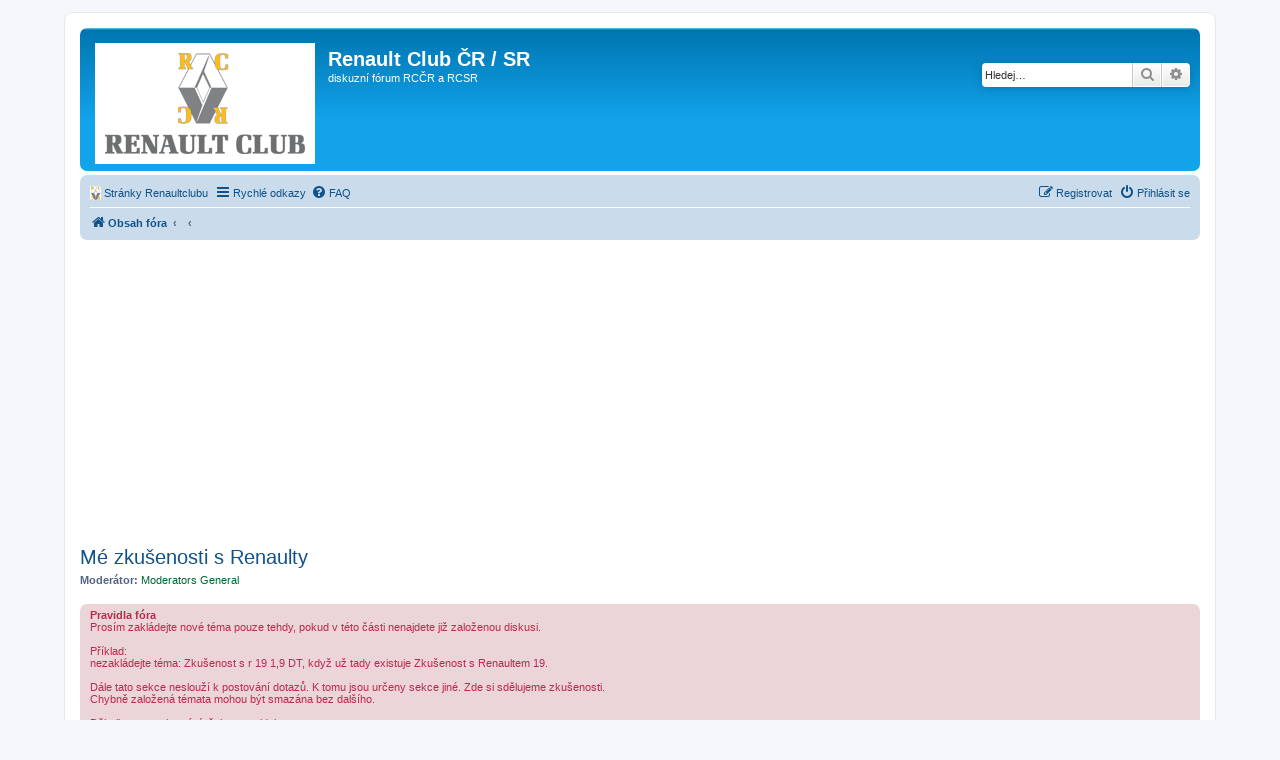

--- FILE ---
content_type: text/html; charset=UTF-8
request_url: https://forum.renaultclub.cz/viewforum.php?f=3&sid=7ee3008ce2aca2c166282fc26fbf96f4
body_size: 14292
content:
<!DOCTYPE html>
<html dir="ltr" lang="cs-cz">
<head>
<meta charset="utf-8" />
<meta http-equiv="X-UA-Compatible" content="IE=edge">
<meta name="viewport" content="width=device-width, initial-scale=1" />

<title>Mé zkušenosti s Renaulty - Renault Club ČR / SR</title>

	<link rel="alternate" type="application/atom+xml" title="Atom - Renault Club ČR / SR" href="/app.php/feed?sid=e016ea600e71a186640e0b2ae663c38c">	<link rel="alternate" type="application/atom+xml" title="Atom - aktuality" href="/app.php/feed/news?sid=e016ea600e71a186640e0b2ae663c38c">	<link rel="alternate" type="application/atom+xml" title="Atom - Všechna fóra" href="/app.php/feed/forums?sid=e016ea600e71a186640e0b2ae663c38c">	<link rel="alternate" type="application/atom+xml" title="Atom - nová témata" href="/app.php/feed/topics?sid=e016ea600e71a186640e0b2ae663c38c">	<link rel="alternate" type="application/atom+xml" title="Atom - aktivní témata" href="/app.php/feed/topics_active?sid=e016ea600e71a186640e0b2ae663c38c">	<link rel="alternate" type="application/atom+xml" title="Atom - Fórum - Mé zkušenosti s Renaulty" href="/app.php/feed/forum/3?sid=e016ea600e71a186640e0b2ae663c38c">		
	<link rel="canonical" href="https://forum.renaultclub.cz/viewforum.php?f=3">

<!--
	phpBB style name: Renault Club New
	Based on style:   prosilver (this is the default phpBB3 style)
	Original author:  Tom Beddard ( http://www.subBlue.com/ )
	Modified by:
-->

<link href="./assets/css/font-awesome.min.css?assets_version=32" rel="stylesheet">
<link href="./styles/renaultclub_new/theme/stylesheet.css?assets_version=32" rel="stylesheet">
<!--link href="./styles/renaultclub_new/theme/stylesheet.css?v=1.1" rel="stylesheet"-->
<link href="./styles/renaultclub_new/theme/cs/stylesheet.css?assets_version=32" rel="stylesheet">




<!--[if lte IE 9]>
	<link href="./styles/renaultclub_new/theme/tweaks.css?assets_version=32" rel="stylesheet">
<![endif]-->


<link href="./ext/phpbb/ads/styles/all/theme/phpbbads.css?assets_version=32" rel="stylesheet" media="screen">



<script>
	(function(i,s,o,g,r,a,m){i['GoogleAnalyticsObject']=r;i[r]=i[r]||function(){
	(i[r].q=i[r].q||[]).push(arguments)},i[r].l=1*new Date();a=s.createElement(o),
	m=s.getElementsByTagName(o)[0];a.async=1;a.src=g;m.parentNode.insertBefore(a,m)
	})(window,document,'script','//www.google-analytics.com/analytics.js','ga');

	ga('create', 'UA-46101071-2', 'auto');
	ga('send', 'pageview');
</script>

</head>
<body id="phpbb" class="nojs notouch section-viewforum ltr ">





<div id="wrap" class="wrap">
        
	<a id="top" class="top-anchor" accesskey="t"></a>
        
	<div id="page-header">
		<div class="headerbar" role="banner">
					<div class="inner">

			<div id="site-description" class="site-description">
				<a id="logo" class="logo" href="./index.php?sid=e016ea600e71a186640e0b2ae663c38c" title="Obsah fóra"><span class="site_logo"></span></a>
				<h1>Renault Club ČR / SR</h1>
				<p>diskuzní fórum RCČR a RCSR</p>
				<p class="skiplink"><a href="#start_here">Přejít na obsah</a></p>
			</div>

									<div id="search-box" class="search-box search-header" role="search">
				<form action="./search.php?sid=e016ea600e71a186640e0b2ae663c38c" method="get" id="search">
				<fieldset>
					<input name="keywords" id="keywords" type="search" maxlength="128" title="Hledat klíčová slova" class="inputbox search tiny" size="20" value="" placeholder="Hledej…" />
					<button class="button button-search" type="submit" title="Hledat">
						<i class="icon fa-search fa-fw" aria-hidden="true"></i><span class="sr-only">Hledat</span>
					</button>
					<a href="./search.php?sid=e016ea600e71a186640e0b2ae663c38c" class="button button-search-end" title="Pokročilé hledání">
						<i class="icon fa-cog fa-fw" aria-hidden="true"></i><span class="sr-only">Pokročilé hledání</span>
					</a>
					<input type="hidden" name="sid" value="e016ea600e71a186640e0b2ae663c38c" />

				</fieldset>
				</form>
			</div>
						
			</div>
					</div>
				<div class="navbar" role="navigation">
	<div class="inner">

	<ul id="nav-main" class="nav-main linklist" role="menubar">
<li data-last-responsive="true">
				<a href="http://www.renaultclub.cz/" title="Stránky Renaultclubu" role="menuitem">
					<i class="icon renaultclub-ico" aria-hidden="true"></i><span>Stránky Renaultclubu</span>
				</a>
			</li>
		<li id="quick-links" class="quick-links dropdown-container responsive-menu" data-skip-responsive="true">
			<a href="#" class="dropdown-trigger">
				<i class="icon fa-bars fa-fw" aria-hidden="true"></i><span>Rychlé odkazy</span>
			</a>
			<div class="dropdown">
				<div class="pointer"><div class="pointer-inner"></div></div>
				<ul class="dropdown-contents" role="menu">
					
											<li class="separator"></li>
																									<li>
								<a href="./search.php?search_id=unanswered&amp;sid=e016ea600e71a186640e0b2ae663c38c" role="menuitem">
									<i class="icon fa-file-o fa-fw icon-gray" aria-hidden="true"></i><span>Témata bez odpovědí</span>
								</a>
							</li>
							<li>
								<a href="./search.php?search_id=active_topics&amp;sid=e016ea600e71a186640e0b2ae663c38c" role="menuitem">
									<i class="icon fa-file-o fa-fw icon-blue" aria-hidden="true"></i><span>Aktivní témata</span>
								</a>
							</li>
							<li class="separator"></li>
							<li>
								<a href="./search.php?sid=e016ea600e71a186640e0b2ae663c38c" role="menuitem">
									<i class="icon fa-search fa-fw" aria-hidden="true"></i><span>Hledat</span>
								</a>
							</li>
					
										<li class="separator"></li>

									</ul>
			</div>
		</li>

				<li data-skip-responsive="true">
			<a href="/app.php/help/faq?sid=e016ea600e71a186640e0b2ae663c38c" rel="help" title="Často kladené otázky" role="menuitem">
				<i class="icon fa-question-circle fa-fw" aria-hidden="true"></i><span>FAQ</span>
			</a>
		</li>
						
			<li class="rightside"  data-skip-responsive="true">
			<a href="./ucp.php?mode=login&amp;redirect=viewforum.php%3Ff%3D3&amp;sid=e016ea600e71a186640e0b2ae663c38c" title="Přihlásit se" accesskey="x" role="menuitem">
				<i class="icon fa-power-off fa-fw" aria-hidden="true"></i><span>Přihlásit se</span>
			</a>
		</li>
					<li class="rightside" data-skip-responsive="true">
				<a href="./ucp.php?mode=register&amp;sid=e016ea600e71a186640e0b2ae663c38c" role="menuitem">
					<i class="icon fa-pencil-square-o  fa-fw" aria-hidden="true"></i><span>Registrovat</span>
				</a>
			</li>
						</ul>

	<ul id="nav-breadcrumbs" class="nav-breadcrumbs linklist navlinks" role="menubar">
						<li class="breadcrumbs">
										<span class="crumb"  itemtype="https://data-vocabulary.org/Breadcrumb" itemscope=""><a href="./index.php?sid=e016ea600e71a186640e0b2ae663c38c" itemprop="url" accesskey="h" data-navbar-reference="index"><i class="icon fa-home fa-fw"></i><span itemprop="title">Obsah fóra</span></a></span>

											<span class="crumb"  itemtype="https://data-vocabulary.org/Breadcrumb" itemscope="" data-forum-id="91"><a href="" itemprop="url"><span itemprop="title"></span></a></span>
															<span class="crumb"  itemtype="https://data-vocabulary.org/Breadcrumb" itemscope="" data-forum-id="3"><a href="" itemprop="url"><span itemprop="title"></span></a></span>
												</li>
		
					<li class="rightside responsive-search">
				<a href="./search.php?sid=e016ea600e71a186640e0b2ae663c38c" title="Zobrazit možnosti rozšířeného hledání" role="menuitem">
					<i class="icon fa-search fa-fw" aria-hidden="true"></i><span class="sr-only">Hledat</span>
				</a>
			</li>
			</ul>

	</div>
</div>
	</div>

		<div style="margin: 10px 0;" data-phpbb-ads-id="1">
		<script async src="https://pagead2.googlesyndication.com/pagead/js/adsbygoogle.js?client=ca-pub-3389744115829571"
     crossorigin="anonymous"></script>
<!-- side-right-forum -->
<ins class="adsbygoogle"
     style="display:block"
     data-ad-client="ca-pub-3389744115829571"
     data-ad-slot="2238216399"
     data-ad-format="auto"
     data-full-width-responsive="true"></ins>
<script>
     (adsbygoogle = window.adsbygoogle || []).push({});
</script>
	</div>

	<a id="start_here" class="anchor"></a>
	<div id="page-body" class="page-body" role="main">
		
		<h2 class="forum-title"><a href="./viewforum.php?f=3&amp;sid=e016ea600e71a186640e0b2ae663c38c">Mé zkušenosti s Renaulty</a></h2>
<div>
	<!-- NOTE: remove the style="display: none" when you want to have the forum description on the forum body -->
	<div style="display: none !important;">Dodržujte, prosím, dělení podle jednotlivých typů. Zde je místo pro výměnu zkušeností. Dotazy pište do Technické sekce nebo Diskuse.<br /></div>	<p><strong>Moderátor:</strong> <a style="color:#006633;" href="./memberlist.php?mode=group&amp;g=4254&amp;sid=e016ea600e71a186640e0b2ae663c38c">Moderators General</a></p></div>

	<div class="rules">
		<div class="inner">

					<strong>Pravidla fóra</strong><br />
			Prosím zakládejte nové téma pouze tehdy, pokud v této části nenajdete již založenou diskusi.<br>
<br>
Příklad:<br>
nezakládejte téma: Zkušenost s r 19 1,9 DT, když už tady existuje Zkušenost s Renaultem 19.<br>
<br>
Dále tato sekce neslouží k postování dotazů. K tomu jsou určeny sekce jiné. Zde si sdělujeme zkušenosti.<br>
Chybně založená témata mohou být smazána bez dalšího.<br>
<br>
Děkuji za respektování těchto pravidel.
		
		</div>
	</div>


	<div class="action-bar bar-top">

				
		<a href="./posting.php?mode=post&amp;f=3&amp;sid=e016ea600e71a186640e0b2ae663c38c" class="button" title="Odeslat nové téma">
							<span>Nové téma</span> <i class="icon fa-pencil fa-fw" aria-hidden="true"></i>
					</a>
				
			<div class="search-box" role="search">
			<form method="get" id="forum-search" action="./search.php?sid=e016ea600e71a186640e0b2ae663c38c">
			<fieldset>
				<input class="inputbox search tiny" type="search" name="keywords" id="search_keywords" size="20" placeholder="Hledat v&nbsp;tomto fóru" />
				<button class="button button-search" type="submit" title="Hledat">
					<i class="icon fa-search fa-fw" aria-hidden="true"></i><span class="sr-only">Hledat</span>
				</button>
				<a href="./search.php?sid=e016ea600e71a186640e0b2ae663c38c" class="button button-search-end" title="Pokročilé hledání">
					<i class="icon fa-cog fa-fw" aria-hidden="true"></i><span class="sr-only">Pokročilé hledání</span>
				</a>
				<input type="hidden" name="fid[0]" value="3" />
<input type="hidden" name="sid" value="e016ea600e71a186640e0b2ae663c38c" />

			</fieldset>
			</form>
		</div>
	
	<div class="pagination">
				73 témat
					<ul>
		<li class="active"><span>1</span></li>
				<li><a class="button" href="./viewforum.php?f=3&amp;sid=e016ea600e71a186640e0b2ae663c38c&amp;start=50" role="button">2</a></li>
				<li class="arrow next"><a class="button button-icon-only" href="./viewforum.php?f=3&amp;sid=e016ea600e71a186640e0b2ae663c38c&amp;start=50" rel="next" role="button"><i class="icon fa-chevron-right fa-fw" aria-hidden="true"></i><span class="sr-only">Další</span></a></li>
	</ul>
			</div>

	</div>




	
			<div class="forumbg">
		<div class="inner">
		<ul class="topiclist">
			<li class="header">
				<dl class="row-item">
					<dt><div class="list-inner">Témata</div></dt>
					<dd class="posts">Odpovědi</dd>
					<dd class="views">Zobrazení</dd>
					<dd class="lastpost"><span>Poslední příspěvek</span></dd>
				</dl>
			</li>
		</ul>
		<ul class="topiclist topics">
	
				<li class="row bg1 sticky">
						<dl class="row-item sticky_read">
				<dt title="Žádné nové příspěvky">
										<div class="list-inner">
																		<a href="./viewtopic.php?t=66&amp;sid=e016ea600e71a186640e0b2ae663c38c" class="topictitle">Zakládání nových témat v této části</a>
																								<br />
						
												<div class="responsive-show" style="display: none;">
							Poslední příspěvek od <a href="./memberlist.php?mode=viewprofile&amp;u=4478&amp;sid=e016ea600e71a186640e0b2ae663c38c" class="username">Zefek</a> &laquo; <a href="./viewtopic.php?p=1158304&amp;sid=e016ea600e71a186640e0b2ae663c38c#p1158304" title="Přejít na poslední příspěvek">stř čer 24, 2015 08:24</a>
													</div>
						<span class="responsive-show left-box" style="display: none;">Odpovědi: <strong>32</strong></span>						
						<div class="topic-poster responsive-hide">
																					od <a href="./memberlist.php?mode=viewprofile&amp;u=2&amp;sid=e016ea600e71a186640e0b2ae663c38c" style="color: #AA0000;" class="username-coloured">DDT</a> &raquo; ned led 04, 2004 23:15
													</div>

												<div class="pagination">
							<span><i class="icon fa-clone fa-fw" aria-hidden="true"></i></span>
							<ul>
															<li><a class="button" href="./viewtopic.php?t=66&amp;sid=e016ea600e71a186640e0b2ae663c38c">1</a></li>
																							<li><a class="button" href="./viewtopic.php?t=66&amp;sid=e016ea600e71a186640e0b2ae663c38c&amp;start=25">2</a></li>
																																													</ul>
						</div>
						
											</div>
				</dt>
				<dd class="posts">32 <dfn>Odpovědi</dfn></dd>
				<dd class="views">39950 <dfn>Zobrazení</dfn></dd>
				<dd class="lastpost">
					<span><dfn>Poslední příspěvek </dfn>od <a href="./memberlist.php?mode=viewprofile&amp;u=4478&amp;sid=e016ea600e71a186640e0b2ae663c38c" class="username">Zefek</a>
													<a href="./viewtopic.php?p=1158304&amp;sid=e016ea600e71a186640e0b2ae663c38c#p1158304" title="Přejít na poslední příspěvek">
								<i class="icon fa-external-link-square fa-fw icon-lightgray icon-md" aria-hidden="true"></i><span class="sr-only"></span>
							</a>
												<br />stř čer 24, 2015 08:24
					</span>
				</dd>
			</dl>
					</li>
		
	

	
	
				<li class="row bg2">
						<dl class="row-item topic_read_hot">
				<dt title="Žádné nové příspěvky">
										<div class="list-inner">
																		<a href="./viewtopic.php?t=36601&amp;sid=e016ea600e71a186640e0b2ae663c38c" class="topictitle">Renault Fluence - zkušenosti z provozu</a>
																								<br />
						
												<div class="responsive-show" style="display: none;">
							Poslední příspěvek od <a href="./memberlist.php?mode=viewprofile&amp;u=29712&amp;sid=e016ea600e71a186640e0b2ae663c38c" class="username">Espero</a> &laquo; <a href="./viewtopic.php?p=1503874&amp;sid=e016ea600e71a186640e0b2ae663c38c#p1503874" title="Přejít na poslední příspěvek">čtv lis 13, 2025 10:02</a>
													</div>
						<span class="responsive-show left-box" style="display: none;">Odpovědi: <strong>756</strong></span>						
						<div class="topic-poster responsive-hide">
														<i class="icon fa-paperclip fa-fw" aria-hidden="true"></i>							od <a href="./memberlist.php?mode=viewprofile&amp;u=2&amp;sid=e016ea600e71a186640e0b2ae663c38c" style="color: #AA0000;" class="username-coloured">DDT</a> &raquo; pon úno 22, 2010 02:15
													</div>

												<div class="pagination">
							<span><i class="icon fa-clone fa-fw" aria-hidden="true"></i></span>
							<ul>
															<li><a class="button" href="./viewtopic.php?t=36601&amp;sid=e016ea600e71a186640e0b2ae663c38c">1</a></li>
																							<li class="ellipsis"><span>…</span></li>
																							<li><a class="button" href="./viewtopic.php?t=36601&amp;sid=e016ea600e71a186640e0b2ae663c38c&amp;start=650">27</a></li>
																							<li><a class="button" href="./viewtopic.php?t=36601&amp;sid=e016ea600e71a186640e0b2ae663c38c&amp;start=675">28</a></li>
																							<li><a class="button" href="./viewtopic.php?t=36601&amp;sid=e016ea600e71a186640e0b2ae663c38c&amp;start=700">29</a></li>
																							<li><a class="button" href="./viewtopic.php?t=36601&amp;sid=e016ea600e71a186640e0b2ae663c38c&amp;start=725">30</a></li>
																							<li><a class="button" href="./viewtopic.php?t=36601&amp;sid=e016ea600e71a186640e0b2ae663c38c&amp;start=750">31</a></li>
																																													</ul>
						</div>
						
											</div>
				</dt>
				<dd class="posts">756 <dfn>Odpovědi</dfn></dd>
				<dd class="views">197642 <dfn>Zobrazení</dfn></dd>
				<dd class="lastpost">
					<span><dfn>Poslední příspěvek </dfn>od <a href="./memberlist.php?mode=viewprofile&amp;u=29712&amp;sid=e016ea600e71a186640e0b2ae663c38c" class="username">Espero</a>
													<a href="./viewtopic.php?p=1503874&amp;sid=e016ea600e71a186640e0b2ae663c38c#p1503874" title="Přejít na poslední příspěvek">
								<i class="icon fa-external-link-square fa-fw icon-lightgray icon-md" aria-hidden="true"></i><span class="sr-only"></span>
							</a>
												<br />čtv lis 13, 2025 10:02
					</span>
				</dd>
			</dl>
					</li>
		
	

	
	
				<li class="row bg1">
						<dl class="row-item topic_read_hot">
				<dt title="Žádné nové příspěvky">
										<div class="list-inner">
																		<a href="./viewtopic.php?t=27&amp;sid=e016ea600e71a186640e0b2ae663c38c" class="topictitle">Renault Megane II</a>
																								<br />
						
												<div class="responsive-show" style="display: none;">
							Poslední příspěvek od <a href="./memberlist.php?mode=viewprofile&amp;u=50297&amp;sid=e016ea600e71a186640e0b2ae663c38c" class="username">KaJe</a> &laquo; <a href="./viewtopic.php?p=1503849&amp;sid=e016ea600e71a186640e0b2ae663c38c#p1503849" title="Přejít na poslední příspěvek">sob lis 08, 2025 14:16</a>
													</div>
						<span class="responsive-show left-box" style="display: none;">Odpovědi: <strong>319</strong></span>						
						<div class="topic-poster responsive-hide">
																					od <a href="./memberlist.php?mode=viewprofile&amp;u=2&amp;sid=e016ea600e71a186640e0b2ae663c38c" style="color: #AA0000;" class="username-coloured">DDT</a> &raquo; úte pro 30, 2003 23:07
													</div>

												<div class="pagination">
							<span><i class="icon fa-clone fa-fw" aria-hidden="true"></i></span>
							<ul>
															<li><a class="button" href="./viewtopic.php?t=27&amp;sid=e016ea600e71a186640e0b2ae663c38c">1</a></li>
																							<li class="ellipsis"><span>…</span></li>
																							<li><a class="button" href="./viewtopic.php?t=27&amp;sid=e016ea600e71a186640e0b2ae663c38c&amp;start=200">9</a></li>
																							<li><a class="button" href="./viewtopic.php?t=27&amp;sid=e016ea600e71a186640e0b2ae663c38c&amp;start=225">10</a></li>
																							<li><a class="button" href="./viewtopic.php?t=27&amp;sid=e016ea600e71a186640e0b2ae663c38c&amp;start=250">11</a></li>
																							<li><a class="button" href="./viewtopic.php?t=27&amp;sid=e016ea600e71a186640e0b2ae663c38c&amp;start=275">12</a></li>
																							<li><a class="button" href="./viewtopic.php?t=27&amp;sid=e016ea600e71a186640e0b2ae663c38c&amp;start=300">13</a></li>
																																													</ul>
						</div>
						
											</div>
				</dt>
				<dd class="posts">319 <dfn>Odpovědi</dfn></dd>
				<dd class="views">194880 <dfn>Zobrazení</dfn></dd>
				<dd class="lastpost">
					<span><dfn>Poslední příspěvek </dfn>od <a href="./memberlist.php?mode=viewprofile&amp;u=50297&amp;sid=e016ea600e71a186640e0b2ae663c38c" class="username">KaJe</a>
													<a href="./viewtopic.php?p=1503849&amp;sid=e016ea600e71a186640e0b2ae663c38c#p1503849" title="Přejít na poslední příspěvek">
								<i class="icon fa-external-link-square fa-fw icon-lightgray icon-md" aria-hidden="true"></i><span class="sr-only"></span>
							</a>
												<br />sob lis 08, 2025 14:16
					</span>
				</dd>
			</dl>
					</li>
		
	

	
	
				<li class="row bg2">
						<dl class="row-item topic_read">
				<dt title="Žádné nové příspěvky">
										<div class="list-inner">
																		<a href="./viewtopic.php?t=120240&amp;sid=e016ea600e71a186640e0b2ae663c38c" class="topictitle">Renault Clio V 2019-</a>
																								<br />
						
												<div class="responsive-show" style="display: none;">
							Poslední příspěvek od <a href="./memberlist.php?mode=viewprofile&amp;u=52487&amp;sid=e016ea600e71a186640e0b2ae663c38c" class="username">Gandalf</a> &laquo; <a href="./viewtopic.php?p=1503802&amp;sid=e016ea600e71a186640e0b2ae663c38c#p1503802" title="Přejít na poslední příspěvek">pon lis 03, 2025 10:03</a>
													</div>
						<span class="responsive-show left-box" style="display: none;">Odpovědi: <strong>3</strong></span>						
						<div class="topic-poster responsive-hide">
																					od <a href="./memberlist.php?mode=viewprofile&amp;u=10049&amp;sid=e016ea600e71a186640e0b2ae663c38c" class="username">intago</a> &raquo; stř říj 23, 2019 17:44
													</div>

						
											</div>
				</dt>
				<dd class="posts">3 <dfn>Odpovědi</dfn></dd>
				<dd class="views">4478 <dfn>Zobrazení</dfn></dd>
				<dd class="lastpost">
					<span><dfn>Poslední příspěvek </dfn>od <a href="./memberlist.php?mode=viewprofile&amp;u=52487&amp;sid=e016ea600e71a186640e0b2ae663c38c" class="username">Gandalf</a>
													<a href="./viewtopic.php?p=1503802&amp;sid=e016ea600e71a186640e0b2ae663c38c#p1503802" title="Přejít na poslední příspěvek">
								<i class="icon fa-external-link-square fa-fw icon-lightgray icon-md" aria-hidden="true"></i><span class="sr-only"></span>
							</a>
												<br />pon lis 03, 2025 10:03
					</span>
				</dd>
			</dl>
					</li>
		
	

	
	
				<li class="row bg1">
						<dl class="row-item topic_read">
				<dt title="Žádné nové příspěvky">
										<div class="list-inner">
																		<a href="./viewtopic.php?t=132905&amp;sid=e016ea600e71a186640e0b2ae663c38c" class="topictitle">zkušenosti s Renault Espace, iconic fullhybrid ETech</a>
																								<br />
						
												<div class="responsive-show" style="display: none;">
							Poslední příspěvek od <a href="./memberlist.php?mode=viewprofile&amp;u=59129&amp;sid=e016ea600e71a186640e0b2ae663c38c" class="username">JanŠustr74</a> &laquo; <a href="./viewtopic.php?p=1503496&amp;sid=e016ea600e71a186640e0b2ae663c38c#p1503496" title="Přejít na poslední příspěvek">stř srp 27, 2025 09:40</a>
													</div>
												
						<div class="topic-poster responsive-hide">
																					od <a href="./memberlist.php?mode=viewprofile&amp;u=59129&amp;sid=e016ea600e71a186640e0b2ae663c38c" class="username">JanŠustr74</a> &raquo; stř srp 27, 2025 09:40
													</div>

						
											</div>
				</dt>
				<dd class="posts">0 <dfn>Odpovědi</dfn></dd>
				<dd class="views">139 <dfn>Zobrazení</dfn></dd>
				<dd class="lastpost">
					<span><dfn>Poslední příspěvek </dfn>od <a href="./memberlist.php?mode=viewprofile&amp;u=59129&amp;sid=e016ea600e71a186640e0b2ae663c38c" class="username">JanŠustr74</a>
													<a href="./viewtopic.php?p=1503496&amp;sid=e016ea600e71a186640e0b2ae663c38c#p1503496" title="Přejít na poslední příspěvek">
								<i class="icon fa-external-link-square fa-fw icon-lightgray icon-md" aria-hidden="true"></i><span class="sr-only"></span>
							</a>
												<br />stř srp 27, 2025 09:40
					</span>
				</dd>
			</dl>
					</li>
		
	

	
	
				<li class="row bg2">
						<dl class="row-item topic_read">
				<dt title="Žádné nové příspěvky">
										<div class="list-inner">
																		<a href="./viewtopic.php?t=132228&amp;sid=e016ea600e71a186640e0b2ae663c38c" class="topictitle">1.6 dci 96kW odolnost motoru (opotřebení)</a>
																								<br />
						
												<div class="responsive-show" style="display: none;">
							Poslední příspěvek od <a href="./memberlist.php?mode=viewprofile&amp;u=58962&amp;sid=e016ea600e71a186640e0b2ae663c38c" class="username">kowalski33</a> &laquo; <a href="./viewtopic.php?p=1502914&amp;sid=e016ea600e71a186640e0b2ae663c38c#p1502914" title="Přejít na poslední příspěvek">pon kvě 26, 2025 09:33</a>
													</div>
						<span class="responsive-show left-box" style="display: none;">Odpovědi: <strong>4</strong></span>						
						<div class="topic-poster responsive-hide">
																					od <a href="./memberlist.php?mode=viewprofile&amp;u=41260&amp;sid=e016ea600e71a186640e0b2ae663c38c" class="username">faradaj</a> &raquo; stř říj 30, 2024 00:14
													</div>

						
											</div>
				</dt>
				<dd class="posts">4 <dfn>Odpovědi</dfn></dd>
				<dd class="views">1067 <dfn>Zobrazení</dfn></dd>
				<dd class="lastpost">
					<span><dfn>Poslední příspěvek </dfn>od <a href="./memberlist.php?mode=viewprofile&amp;u=58962&amp;sid=e016ea600e71a186640e0b2ae663c38c" class="username">kowalski33</a>
													<a href="./viewtopic.php?p=1502914&amp;sid=e016ea600e71a186640e0b2ae663c38c#p1502914" title="Přejít na poslední příspěvek">
								<i class="icon fa-external-link-square fa-fw icon-lightgray icon-md" aria-hidden="true"></i><span class="sr-only"></span>
							</a>
												<br />pon kvě 26, 2025 09:33
					</span>
				</dd>
			</dl>
					</li>
		
	

	
	
				<li class="row bg1">
						<dl class="row-item topic_read_hot">
				<dt title="Žádné nové příspěvky">
										<div class="list-inner">
																		<a href="./viewtopic.php?t=89522&amp;sid=e016ea600e71a186640e0b2ae663c38c" class="topictitle">Renault Megane IV</a>
																								<br />
						
												<div class="responsive-show" style="display: none;">
							Poslední příspěvek od <a href="./memberlist.php?mode=viewprofile&amp;u=57674&amp;sid=e016ea600e71a186640e0b2ae663c38c" class="username">ScK</a> &laquo; <a href="./viewtopic.php?p=1502324&amp;sid=e016ea600e71a186640e0b2ae663c38c#p1502324" title="Přejít na poslední příspěvek">sob dub 19, 2025 14:01</a>
													</div>
						<span class="responsive-show left-box" style="display: none;">Odpovědi: <strong>65</strong></span>						
						<div class="topic-poster responsive-hide">
																					od <a href="./memberlist.php?mode=viewprofile&amp;u=42628&amp;sid=e016ea600e71a186640e0b2ae663c38c" class="username">Tippler</a> &raquo; ned kvě 29, 2016 13:45
													</div>

												<div class="pagination">
							<span><i class="icon fa-clone fa-fw" aria-hidden="true"></i></span>
							<ul>
															<li><a class="button" href="./viewtopic.php?t=89522&amp;sid=e016ea600e71a186640e0b2ae663c38c">1</a></li>
																							<li><a class="button" href="./viewtopic.php?t=89522&amp;sid=e016ea600e71a186640e0b2ae663c38c&amp;start=25">2</a></li>
																							<li><a class="button" href="./viewtopic.php?t=89522&amp;sid=e016ea600e71a186640e0b2ae663c38c&amp;start=50">3</a></li>
																																													</ul>
						</div>
						
											</div>
				</dt>
				<dd class="posts">65 <dfn>Odpovědi</dfn></dd>
				<dd class="views">31142 <dfn>Zobrazení</dfn></dd>
				<dd class="lastpost">
					<span><dfn>Poslední příspěvek </dfn>od <a href="./memberlist.php?mode=viewprofile&amp;u=57674&amp;sid=e016ea600e71a186640e0b2ae663c38c" class="username">ScK</a>
													<a href="./viewtopic.php?p=1502324&amp;sid=e016ea600e71a186640e0b2ae663c38c#p1502324" title="Přejít na poslední příspěvek">
								<i class="icon fa-external-link-square fa-fw icon-lightgray icon-md" aria-hidden="true"></i><span class="sr-only"></span>
							</a>
												<br />sob dub 19, 2025 14:01
					</span>
				</dd>
			</dl>
					</li>
		
	

	
	
				<li class="row bg2">
						<dl class="row-item topic_read_hot">
				<dt title="Žádné nové příspěvky">
										<div class="list-inner">
																		<a href="./viewtopic.php?t=10&amp;sid=e016ea600e71a186640e0b2ae663c38c" class="topictitle">Renault 11</a>
																								<br />
						
												<div class="responsive-show" style="display: none;">
							Poslední příspěvek od <a href="./memberlist.php?mode=viewprofile&amp;u=5&amp;sid=e016ea600e71a186640e0b2ae663c38c" style="color: #3366FF;" class="username-coloured">Lenka</a> &laquo; <a href="./viewtopic.php?p=1500515&amp;sid=e016ea600e71a186640e0b2ae663c38c#p1500515" title="Přejít na poslední příspěvek">pon pro 30, 2024 01:14</a>
													</div>
						<span class="responsive-show left-box" style="display: none;">Odpovědi: <strong>36</strong></span>						
						<div class="topic-poster responsive-hide">
														<i class="icon fa-paperclip fa-fw" aria-hidden="true"></i>							od <a href="./memberlist.php?mode=viewprofile&amp;u=2&amp;sid=e016ea600e71a186640e0b2ae663c38c" style="color: #AA0000;" class="username-coloured">DDT</a> &raquo; úte pro 30, 2003 22:52
													</div>

												<div class="pagination">
							<span><i class="icon fa-clone fa-fw" aria-hidden="true"></i></span>
							<ul>
															<li><a class="button" href="./viewtopic.php?t=10&amp;sid=e016ea600e71a186640e0b2ae663c38c">1</a></li>
																							<li><a class="button" href="./viewtopic.php?t=10&amp;sid=e016ea600e71a186640e0b2ae663c38c&amp;start=25">2</a></li>
																																													</ul>
						</div>
						
											</div>
				</dt>
				<dd class="posts">36 <dfn>Odpovědi</dfn></dd>
				<dd class="views">36975 <dfn>Zobrazení</dfn></dd>
				<dd class="lastpost">
					<span><dfn>Poslední příspěvek </dfn>od <a href="./memberlist.php?mode=viewprofile&amp;u=5&amp;sid=e016ea600e71a186640e0b2ae663c38c" style="color: #3366FF;" class="username-coloured">Lenka</a>
													<a href="./viewtopic.php?p=1500515&amp;sid=e016ea600e71a186640e0b2ae663c38c#p1500515" title="Přejít na poslední příspěvek">
								<i class="icon fa-external-link-square fa-fw icon-lightgray icon-md" aria-hidden="true"></i><span class="sr-only"></span>
							</a>
												<br />pon pro 30, 2024 01:14
					</span>
				</dd>
			</dl>
					</li>
		
	

	
	
				<li class="row bg1">
						<dl class="row-item topic_read_hot">
				<dt title="Žádné nové příspěvky">
										<div class="list-inner">
																		<a href="./viewtopic.php?t=3233&amp;sid=e016ea600e71a186640e0b2ae663c38c" class="topictitle">Renault Scenic II 2003 - 2009</a>
																								<br />
						
												<div class="responsive-show" style="display: none;">
							Poslední příspěvek od <a href="./memberlist.php?mode=viewprofile&amp;u=36865&amp;sid=e016ea600e71a186640e0b2ae663c38c" class="username">Arkis</a> &laquo; <a href="./viewtopic.php?p=1499801&amp;sid=e016ea600e71a186640e0b2ae663c38c#p1499801" title="Přejít na poslední příspěvek">sob čer 01, 2024 18:02</a>
													</div>
						<span class="responsive-show left-box" style="display: none;">Odpovědi: <strong>68</strong></span>						
						<div class="topic-poster responsive-hide">
																					od <a href="./memberlist.php?mode=viewprofile&amp;u=2&amp;sid=e016ea600e71a186640e0b2ae663c38c" style="color: #AA0000;" class="username-coloured">DDT</a> &raquo; úte čer 14, 2005 17:47
													</div>

												<div class="pagination">
							<span><i class="icon fa-clone fa-fw" aria-hidden="true"></i></span>
							<ul>
															<li><a class="button" href="./viewtopic.php?t=3233&amp;sid=e016ea600e71a186640e0b2ae663c38c">1</a></li>
																							<li><a class="button" href="./viewtopic.php?t=3233&amp;sid=e016ea600e71a186640e0b2ae663c38c&amp;start=25">2</a></li>
																							<li><a class="button" href="./viewtopic.php?t=3233&amp;sid=e016ea600e71a186640e0b2ae663c38c&amp;start=50">3</a></li>
																																													</ul>
						</div>
						
											</div>
				</dt>
				<dd class="posts">68 <dfn>Odpovědi</dfn></dd>
				<dd class="views">75514 <dfn>Zobrazení</dfn></dd>
				<dd class="lastpost">
					<span><dfn>Poslední příspěvek </dfn>od <a href="./memberlist.php?mode=viewprofile&amp;u=36865&amp;sid=e016ea600e71a186640e0b2ae663c38c" class="username">Arkis</a>
													<a href="./viewtopic.php?p=1499801&amp;sid=e016ea600e71a186640e0b2ae663c38c#p1499801" title="Přejít na poslední příspěvek">
								<i class="icon fa-external-link-square fa-fw icon-lightgray icon-md" aria-hidden="true"></i><span class="sr-only"></span>
							</a>
												<br />sob čer 01, 2024 18:02
					</span>
				</dd>
			</dl>
					</li>
		
	

	
	
				<li class="row bg2">
						<dl class="row-item topic_read">
				<dt title="Žádné nové příspěvky">
										<div class="list-inner">
																		<a href="./viewtopic.php?t=128220&amp;sid=e016ea600e71a186640e0b2ae663c38c" class="topictitle">ACTIVE EMERGENCY BREAKING SYSTEM 2022</a>
																								<br />
						
												<div class="responsive-show" style="display: none;">
							Poslední příspěvek od <a href="./memberlist.php?mode=viewprofile&amp;u=11412&amp;sid=e016ea600e71a186640e0b2ae663c38c" class="username">tek</a> &laquo; <a href="./viewtopic.php?p=1499773&amp;sid=e016ea600e71a186640e0b2ae663c38c#p1499773" title="Přejít na poslední příspěvek">čtv kvě 23, 2024 11:03</a>
													</div>
						<span class="responsive-show left-box" style="display: none;">Odpovědi: <strong>10</strong></span>						
						<div class="topic-poster responsive-hide">
																					od <a href="./memberlist.php?mode=viewprofile&amp;u=54939&amp;sid=e016ea600e71a186640e0b2ae663c38c" class="username">kretege1</a> &raquo; ned črc 24, 2022 20:01
													</div>

						
											</div>
				</dt>
				<dd class="posts">10 <dfn>Odpovědi</dfn></dd>
				<dd class="views">2358 <dfn>Zobrazení</dfn></dd>
				<dd class="lastpost">
					<span><dfn>Poslední příspěvek </dfn>od <a href="./memberlist.php?mode=viewprofile&amp;u=11412&amp;sid=e016ea600e71a186640e0b2ae663c38c" class="username">tek</a>
													<a href="./viewtopic.php?p=1499773&amp;sid=e016ea600e71a186640e0b2ae663c38c#p1499773" title="Přejít na poslední příspěvek">
								<i class="icon fa-external-link-square fa-fw icon-lightgray icon-md" aria-hidden="true"></i><span class="sr-only"></span>
							</a>
												<br />čtv kvě 23, 2024 11:03
					</span>
				</dd>
			</dl>
					</li>
		
	

	
	
				<li class="row bg1">
						<dl class="row-item topic_read_hot">
				<dt title="Žádné nové příspěvky">
										<div class="list-inner">
																		<a href="./viewtopic.php?t=3311&amp;sid=e016ea600e71a186640e0b2ae663c38c" class="topictitle">Renault Modus</a>
																								<br />
						
												<div class="responsive-show" style="display: none;">
							Poslední příspěvek od <a href="./memberlist.php?mode=viewprofile&amp;u=597&amp;sid=e016ea600e71a186640e0b2ae663c38c" style="color: #3366FF;" class="username-coloured">GREYWOLF</a> &laquo; <a href="./viewtopic.php?p=1497706&amp;sid=e016ea600e71a186640e0b2ae663c38c#p1497706" title="Přejít na poslední příspěvek">úte bře 26, 2024 18:41</a>
													</div>
						<span class="responsive-show left-box" style="display: none;">Odpovědi: <strong>56</strong></span>						
						<div class="topic-poster responsive-hide">
																					od <a href="./memberlist.php?mode=viewprofile&amp;u=2&amp;sid=e016ea600e71a186640e0b2ae663c38c" style="color: #AA0000;" class="username-coloured">DDT</a> &raquo; pát čer 24, 2005 10:20
													</div>

												<div class="pagination">
							<span><i class="icon fa-clone fa-fw" aria-hidden="true"></i></span>
							<ul>
															<li><a class="button" href="./viewtopic.php?t=3311&amp;sid=e016ea600e71a186640e0b2ae663c38c">1</a></li>
																							<li><a class="button" href="./viewtopic.php?t=3311&amp;sid=e016ea600e71a186640e0b2ae663c38c&amp;start=25">2</a></li>
																							<li><a class="button" href="./viewtopic.php?t=3311&amp;sid=e016ea600e71a186640e0b2ae663c38c&amp;start=50">3</a></li>
																																													</ul>
						</div>
						
											</div>
				</dt>
				<dd class="posts">56 <dfn>Odpovědi</dfn></dd>
				<dd class="views">36871 <dfn>Zobrazení</dfn></dd>
				<dd class="lastpost">
					<span><dfn>Poslední příspěvek </dfn>od <a href="./memberlist.php?mode=viewprofile&amp;u=597&amp;sid=e016ea600e71a186640e0b2ae663c38c" style="color: #3366FF;" class="username-coloured">GREYWOLF</a>
													<a href="./viewtopic.php?p=1497706&amp;sid=e016ea600e71a186640e0b2ae663c38c#p1497706" title="Přejít na poslední příspěvek">
								<i class="icon fa-external-link-square fa-fw icon-lightgray icon-md" aria-hidden="true"></i><span class="sr-only"></span>
							</a>
												<br />úte bře 26, 2024 18:41
					</span>
				</dd>
			</dl>
					</li>
		
	

	
	
				<li class="row bg2">
						<dl class="row-item topic_read_hot">
				<dt title="Žádné nové příspěvky">
										<div class="list-inner">
																		<a href="./viewtopic.php?t=90643&amp;sid=e016ea600e71a186640e0b2ae663c38c" class="topictitle">Renault Talisman</a>
																								<br />
						
												<div class="responsive-show" style="display: none;">
							Poslední příspěvek od <a href="./memberlist.php?mode=viewprofile&amp;u=48446&amp;sid=e016ea600e71a186640e0b2ae663c38c" class="username">Primergy</a> &laquo; <a href="./viewtopic.php?p=1496126&amp;sid=e016ea600e71a186640e0b2ae663c38c#p1496126" title="Přejít na poslední příspěvek">čtv led 04, 2024 14:23</a>
													</div>
						<span class="responsive-show left-box" style="display: none;">Odpovědi: <strong>127</strong></span>						
						<div class="topic-poster responsive-hide">
																					od <a href="./memberlist.php?mode=viewprofile&amp;u=16597&amp;sid=e016ea600e71a186640e0b2ae663c38c" class="username">midar</a> &raquo; pon srp 15, 2016 17:15
													</div>

												<div class="pagination">
							<span><i class="icon fa-clone fa-fw" aria-hidden="true"></i></span>
							<ul>
															<li><a class="button" href="./viewtopic.php?t=90643&amp;sid=e016ea600e71a186640e0b2ae663c38c">1</a></li>
																							<li><a class="button" href="./viewtopic.php?t=90643&amp;sid=e016ea600e71a186640e0b2ae663c38c&amp;start=25">2</a></li>
																							<li><a class="button" href="./viewtopic.php?t=90643&amp;sid=e016ea600e71a186640e0b2ae663c38c&amp;start=50">3</a></li>
																							<li><a class="button" href="./viewtopic.php?t=90643&amp;sid=e016ea600e71a186640e0b2ae663c38c&amp;start=75">4</a></li>
																							<li><a class="button" href="./viewtopic.php?t=90643&amp;sid=e016ea600e71a186640e0b2ae663c38c&amp;start=100">5</a></li>
																							<li><a class="button" href="./viewtopic.php?t=90643&amp;sid=e016ea600e71a186640e0b2ae663c38c&amp;start=125">6</a></li>
																																													</ul>
						</div>
						
											</div>
				</dt>
				<dd class="posts">127 <dfn>Odpovědi</dfn></dd>
				<dd class="views">47625 <dfn>Zobrazení</dfn></dd>
				<dd class="lastpost">
					<span><dfn>Poslední příspěvek </dfn>od <a href="./memberlist.php?mode=viewprofile&amp;u=48446&amp;sid=e016ea600e71a186640e0b2ae663c38c" class="username">Primergy</a>
													<a href="./viewtopic.php?p=1496126&amp;sid=e016ea600e71a186640e0b2ae663c38c#p1496126" title="Přejít na poslední příspěvek">
								<i class="icon fa-external-link-square fa-fw icon-lightgray icon-md" aria-hidden="true"></i><span class="sr-only"></span>
							</a>
												<br />čtv led 04, 2024 14:23
					</span>
				</dd>
			</dl>
					</li>
		
	

	
	
				<li class="row bg1">
						<dl class="row-item topic_read_hot">
				<dt title="Žádné nové příspěvky">
										<div class="list-inner">
																		<a href="./viewtopic.php?t=36660&amp;sid=e016ea600e71a186640e0b2ae663c38c" class="topictitle">Renault Espace IV</a>
																								<br />
						
												<div class="responsive-show" style="display: none;">
							Poslední příspěvek od <a href="./memberlist.php?mode=viewprofile&amp;u=55822&amp;sid=e016ea600e71a186640e0b2ae663c38c" class="username">ZboPav</a> &laquo; <a href="./viewtopic.php?p=1495462&amp;sid=e016ea600e71a186640e0b2ae663c38c#p1495462" title="Přejít na poslední příspěvek">úte říj 24, 2023 11:31</a>
													</div>
						<span class="responsive-show left-box" style="display: none;">Odpovědi: <strong>50</strong></span>						
						<div class="topic-poster responsive-hide">
																					od <a href="./memberlist.php?mode=viewprofile&amp;u=12055&amp;sid=e016ea600e71a186640e0b2ae663c38c" class="username">MartinH11</a> &raquo; úte úno 23, 2010 18:03
													</div>

												<div class="pagination">
							<span><i class="icon fa-clone fa-fw" aria-hidden="true"></i></span>
							<ul>
															<li><a class="button" href="./viewtopic.php?t=36660&amp;sid=e016ea600e71a186640e0b2ae663c38c">1</a></li>
																							<li><a class="button" href="./viewtopic.php?t=36660&amp;sid=e016ea600e71a186640e0b2ae663c38c&amp;start=25">2</a></li>
																							<li><a class="button" href="./viewtopic.php?t=36660&amp;sid=e016ea600e71a186640e0b2ae663c38c&amp;start=50">3</a></li>
																																													</ul>
						</div>
						
											</div>
				</dt>
				<dd class="posts">50 <dfn>Odpovědi</dfn></dd>
				<dd class="views">34156 <dfn>Zobrazení</dfn></dd>
				<dd class="lastpost">
					<span><dfn>Poslední příspěvek </dfn>od <a href="./memberlist.php?mode=viewprofile&amp;u=55822&amp;sid=e016ea600e71a186640e0b2ae663c38c" class="username">ZboPav</a>
													<a href="./viewtopic.php?p=1495462&amp;sid=e016ea600e71a186640e0b2ae663c38c#p1495462" title="Přejít na poslední příspěvek">
								<i class="icon fa-external-link-square fa-fw icon-lightgray icon-md" aria-hidden="true"></i><span class="sr-only"></span>
							</a>
												<br />úte říj 24, 2023 11:31
					</span>
				</dd>
			</dl>
					</li>
		
	

	
	
				<li class="row bg2">
						<dl class="row-item topic_read">
				<dt title="Žádné nové příspěvky">
										<div class="list-inner">
																		<a href="./viewtopic.php?t=129406&amp;sid=e016ea600e71a186640e0b2ae663c38c" class="topictitle">Reset R Link-u</a>
																								<br />
						
												<div class="responsive-show" style="display: none;">
							Poslední příspěvek od <a href="./memberlist.php?mode=viewprofile&amp;u=14573&amp;sid=e016ea600e71a186640e0b2ae663c38c" class="username">kotasekh</a> &laquo; <a href="./viewtopic.php?p=1495000&amp;sid=e016ea600e71a186640e0b2ae663c38c#p1495000" title="Přejít na poslední příspěvek">sob zář 09, 2023 13:20</a>
													</div>
						<span class="responsive-show left-box" style="display: none;">Odpovědi: <strong>1</strong></span>						
						<div class="topic-poster responsive-hide">
																					od <a href="./memberlist.php?mode=viewprofile&amp;u=56165&amp;sid=e016ea600e71a186640e0b2ae663c38c" class="username">Lorant.P</a> &raquo; pát zář 08, 2023 19:04
													</div>

						
											</div>
				</dt>
				<dd class="posts">1 <dfn>Odpovědi</dfn></dd>
				<dd class="views">1316 <dfn>Zobrazení</dfn></dd>
				<dd class="lastpost">
					<span><dfn>Poslední příspěvek </dfn>od <a href="./memberlist.php?mode=viewprofile&amp;u=14573&amp;sid=e016ea600e71a186640e0b2ae663c38c" class="username">kotasekh</a>
													<a href="./viewtopic.php?p=1495000&amp;sid=e016ea600e71a186640e0b2ae663c38c#p1495000" title="Přejít na poslední příspěvek">
								<i class="icon fa-external-link-square fa-fw icon-lightgray icon-md" aria-hidden="true"></i><span class="sr-only"></span>
							</a>
												<br />sob zář 09, 2023 13:20
					</span>
				</dd>
			</dl>
					</li>
		
	

	
	
				<li class="row bg1">
						<dl class="row-item topic_read_hot">
				<dt title="Žádné nové příspěvky">
										<div class="list-inner">
																		<a href="./viewtopic.php?t=32&amp;sid=e016ea600e71a186640e0b2ae663c38c" class="topictitle">Renault Vel Satis</a>
																								<br />
						
												<div class="responsive-show" style="display: none;">
							Poslední příspěvek od <a href="./memberlist.php?mode=viewprofile&amp;u=12142&amp;sid=e016ea600e71a186640e0b2ae663c38c" class="username">S3m8a</a> &laquo; <a href="./viewtopic.php?p=1493664&amp;sid=e016ea600e71a186640e0b2ae663c38c#p1493664" title="Přejít na poslední příspěvek">čtv kvě 11, 2023 08:14</a>
													</div>
						<span class="responsive-show left-box" style="display: none;">Odpovědi: <strong>158</strong></span>						
						<div class="topic-poster responsive-hide">
																					od <a href="./memberlist.php?mode=viewprofile&amp;u=2&amp;sid=e016ea600e71a186640e0b2ae663c38c" style="color: #AA0000;" class="username-coloured">DDT</a> &raquo; úte pro 30, 2003 23:16
													</div>

												<div class="pagination">
							<span><i class="icon fa-clone fa-fw" aria-hidden="true"></i></span>
							<ul>
															<li><a class="button" href="./viewtopic.php?t=32&amp;sid=e016ea600e71a186640e0b2ae663c38c">1</a></li>
																							<li class="ellipsis"><span>…</span></li>
																							<li><a class="button" href="./viewtopic.php?t=32&amp;sid=e016ea600e71a186640e0b2ae663c38c&amp;start=50">3</a></li>
																							<li><a class="button" href="./viewtopic.php?t=32&amp;sid=e016ea600e71a186640e0b2ae663c38c&amp;start=75">4</a></li>
																							<li><a class="button" href="./viewtopic.php?t=32&amp;sid=e016ea600e71a186640e0b2ae663c38c&amp;start=100">5</a></li>
																							<li><a class="button" href="./viewtopic.php?t=32&amp;sid=e016ea600e71a186640e0b2ae663c38c&amp;start=125">6</a></li>
																							<li><a class="button" href="./viewtopic.php?t=32&amp;sid=e016ea600e71a186640e0b2ae663c38c&amp;start=150">7</a></li>
																																													</ul>
						</div>
						
											</div>
				</dt>
				<dd class="posts">158 <dfn>Odpovědi</dfn></dd>
				<dd class="views">111136 <dfn>Zobrazení</dfn></dd>
				<dd class="lastpost">
					<span><dfn>Poslední příspěvek </dfn>od <a href="./memberlist.php?mode=viewprofile&amp;u=12142&amp;sid=e016ea600e71a186640e0b2ae663c38c" class="username">S3m8a</a>
													<a href="./viewtopic.php?p=1493664&amp;sid=e016ea600e71a186640e0b2ae663c38c#p1493664" title="Přejít na poslední příspěvek">
								<i class="icon fa-external-link-square fa-fw icon-lightgray icon-md" aria-hidden="true"></i><span class="sr-only"></span>
							</a>
												<br />čtv kvě 11, 2023 08:14
					</span>
				</dd>
			</dl>
					</li>
		
	

	
	
				<li class="row bg2">
						<dl class="row-item topic_read_hot">
				<dt title="Žádné nové příspěvky">
										<div class="list-inner">
																		<a href="./viewtopic.php?t=24&amp;sid=e016ea600e71a186640e0b2ae663c38c" class="topictitle">Renault Laguna II 2001 - 2007</a>
																								<br />
						
												<div class="responsive-show" style="display: none;">
							Poslední příspěvek od <a href="./memberlist.php?mode=viewprofile&amp;u=13&amp;sid=e016ea600e71a186640e0b2ae663c38c" style="color: #006633;" class="username-coloured">Dawes</a> &laquo; <a href="./viewtopic.php?p=1493365&amp;sid=e016ea600e71a186640e0b2ae663c38c#p1493365" title="Přejít na poslední příspěvek">čtv dub 13, 2023 21:30</a>
													</div>
						<span class="responsive-show left-box" style="display: none;">Odpovědi: <strong>258</strong></span>						
						<div class="topic-poster responsive-hide">
																					od <a href="./memberlist.php?mode=viewprofile&amp;u=2&amp;sid=e016ea600e71a186640e0b2ae663c38c" style="color: #AA0000;" class="username-coloured">DDT</a> &raquo; úte pro 30, 2003 22:59
													</div>

												<div class="pagination">
							<span><i class="icon fa-clone fa-fw" aria-hidden="true"></i></span>
							<ul>
															<li><a class="button" href="./viewtopic.php?t=24&amp;sid=e016ea600e71a186640e0b2ae663c38c">1</a></li>
																							<li class="ellipsis"><span>…</span></li>
																							<li><a class="button" href="./viewtopic.php?t=24&amp;sid=e016ea600e71a186640e0b2ae663c38c&amp;start=150">7</a></li>
																							<li><a class="button" href="./viewtopic.php?t=24&amp;sid=e016ea600e71a186640e0b2ae663c38c&amp;start=175">8</a></li>
																							<li><a class="button" href="./viewtopic.php?t=24&amp;sid=e016ea600e71a186640e0b2ae663c38c&amp;start=200">9</a></li>
																							<li><a class="button" href="./viewtopic.php?t=24&amp;sid=e016ea600e71a186640e0b2ae663c38c&amp;start=225">10</a></li>
																							<li><a class="button" href="./viewtopic.php?t=24&amp;sid=e016ea600e71a186640e0b2ae663c38c&amp;start=250">11</a></li>
																																													</ul>
						</div>
						
											</div>
				</dt>
				<dd class="posts">258 <dfn>Odpovědi</dfn></dd>
				<dd class="views">161033 <dfn>Zobrazení</dfn></dd>
				<dd class="lastpost">
					<span><dfn>Poslední příspěvek </dfn>od <a href="./memberlist.php?mode=viewprofile&amp;u=13&amp;sid=e016ea600e71a186640e0b2ae663c38c" style="color: #006633;" class="username-coloured">Dawes</a>
													<a href="./viewtopic.php?p=1493365&amp;sid=e016ea600e71a186640e0b2ae663c38c#p1493365" title="Přejít na poslední příspěvek">
								<i class="icon fa-external-link-square fa-fw icon-lightgray icon-md" aria-hidden="true"></i><span class="sr-only"></span>
							</a>
												<br />čtv dub 13, 2023 21:30
					</span>
				</dd>
			</dl>
					</li>
		
	

	
	
				<li class="row bg1">
						<dl class="row-item topic_read">
				<dt title="Žádné nové příspěvky">
										<div class="list-inner">
																		<a href="./viewtopic.php?t=15&amp;sid=e016ea600e71a186640e0b2ae663c38c" class="topictitle">Renault 17</a>
																								<br />
						
												<div class="responsive-show" style="display: none;">
							Poslední příspěvek od <a href="./memberlist.php?mode=viewprofile&amp;u=195&amp;sid=e016ea600e71a186640e0b2ae663c38c" class="username">jirka</a> &laquo; <a href="./viewtopic.php?p=1492896&amp;sid=e016ea600e71a186640e0b2ae663c38c#p1492896" title="Přejít na poslední příspěvek">čtv úno 09, 2023 11:04</a>
													</div>
						<span class="responsive-show left-box" style="display: none;">Odpovědi: <strong>5</strong></span>						
						<div class="topic-poster responsive-hide">
																					od <a href="./memberlist.php?mode=viewprofile&amp;u=2&amp;sid=e016ea600e71a186640e0b2ae663c38c" style="color: #AA0000;" class="username-coloured">DDT</a> &raquo; úte pro 30, 2003 22:53
													</div>

						
											</div>
				</dt>
				<dd class="posts">5 <dfn>Odpovědi</dfn></dd>
				<dd class="views">8652 <dfn>Zobrazení</dfn></dd>
				<dd class="lastpost">
					<span><dfn>Poslední příspěvek </dfn>od <a href="./memberlist.php?mode=viewprofile&amp;u=195&amp;sid=e016ea600e71a186640e0b2ae663c38c" class="username">jirka</a>
													<a href="./viewtopic.php?p=1492896&amp;sid=e016ea600e71a186640e0b2ae663c38c#p1492896" title="Přejít na poslední příspěvek">
								<i class="icon fa-external-link-square fa-fw icon-lightgray icon-md" aria-hidden="true"></i><span class="sr-only"></span>
							</a>
												<br />čtv úno 09, 2023 11:04
					</span>
				</dd>
			</dl>
					</li>
		
	

	
	
				<li class="row bg2">
						<dl class="row-item topic_read_hot">
				<dt title="Žádné nové příspěvky">
										<div class="list-inner">
																		<a href="./viewtopic.php?t=95713&amp;sid=e016ea600e71a186640e0b2ae663c38c" class="topictitle">Renault Captur</a>
																								<br />
						
												<div class="responsive-show" style="display: none;">
							Poslední příspěvek od <a href="./memberlist.php?mode=viewprofile&amp;u=49249&amp;sid=e016ea600e71a186640e0b2ae663c38c" class="username">Vavřinec</a> &laquo; <a href="./viewtopic.php?p=1492216&amp;sid=e016ea600e71a186640e0b2ae663c38c#p1492216" title="Přejít na poslední příspěvek">úte pro 20, 2022 13:46</a>
													</div>
						<span class="responsive-show left-box" style="display: none;">Odpovědi: <strong>28</strong></span>						
						<div class="topic-poster responsive-hide">
																					od <a href="./memberlist.php?mode=viewprofile&amp;u=45819&amp;sid=e016ea600e71a186640e0b2ae663c38c" class="username">Aisa</a> &raquo; ned říj 08, 2017 17:40
													</div>

												<div class="pagination">
							<span><i class="icon fa-clone fa-fw" aria-hidden="true"></i></span>
							<ul>
															<li><a class="button" href="./viewtopic.php?t=95713&amp;sid=e016ea600e71a186640e0b2ae663c38c">1</a></li>
																							<li><a class="button" href="./viewtopic.php?t=95713&amp;sid=e016ea600e71a186640e0b2ae663c38c&amp;start=25">2</a></li>
																																													</ul>
						</div>
						
											</div>
				</dt>
				<dd class="posts">28 <dfn>Odpovědi</dfn></dd>
				<dd class="views">13440 <dfn>Zobrazení</dfn></dd>
				<dd class="lastpost">
					<span><dfn>Poslední příspěvek </dfn>od <a href="./memberlist.php?mode=viewprofile&amp;u=49249&amp;sid=e016ea600e71a186640e0b2ae663c38c" class="username">Vavřinec</a>
													<a href="./viewtopic.php?p=1492216&amp;sid=e016ea600e71a186640e0b2ae663c38c#p1492216" title="Přejít na poslední příspěvek">
								<i class="icon fa-external-link-square fa-fw icon-lightgray icon-md" aria-hidden="true"></i><span class="sr-only"></span>
							</a>
												<br />úte pro 20, 2022 13:46
					</span>
				</dd>
			</dl>
					</li>
		
	

	
	
				<li class="row bg1">
						<dl class="row-item topic_read_hot">
				<dt title="Žádné nové příspěvky">
										<div class="list-inner">
																		<a href="./viewtopic.php?t=6453&amp;sid=e016ea600e71a186640e0b2ae663c38c" class="topictitle">Renault Clio III 2005- 2012</a>
																								<br />
						
												<div class="responsive-show" style="display: none;">
							Poslední příspěvek od <a href="./memberlist.php?mode=viewprofile&amp;u=10049&amp;sid=e016ea600e71a186640e0b2ae663c38c" class="username">intago</a> &laquo; <a href="./viewtopic.php?p=1491312&amp;sid=e016ea600e71a186640e0b2ae663c38c#p1491312" title="Přejít na poslední příspěvek">pon říj 10, 2022 08:54</a>
													</div>
						<span class="responsive-show left-box" style="display: none;">Odpovědi: <strong>112</strong></span>						
						<div class="topic-poster responsive-hide">
																					od <a href="./memberlist.php?mode=viewprofile&amp;u=2&amp;sid=e016ea600e71a186640e0b2ae663c38c" style="color: #AA0000;" class="username-coloured">DDT</a> &raquo; ned dub 09, 2006 21:15
													</div>

												<div class="pagination">
							<span><i class="icon fa-clone fa-fw" aria-hidden="true"></i></span>
							<ul>
															<li><a class="button" href="./viewtopic.php?t=6453&amp;sid=e016ea600e71a186640e0b2ae663c38c">1</a></li>
																							<li><a class="button" href="./viewtopic.php?t=6453&amp;sid=e016ea600e71a186640e0b2ae663c38c&amp;start=25">2</a></li>
																							<li><a class="button" href="./viewtopic.php?t=6453&amp;sid=e016ea600e71a186640e0b2ae663c38c&amp;start=50">3</a></li>
																							<li><a class="button" href="./viewtopic.php?t=6453&amp;sid=e016ea600e71a186640e0b2ae663c38c&amp;start=75">4</a></li>
																							<li><a class="button" href="./viewtopic.php?t=6453&amp;sid=e016ea600e71a186640e0b2ae663c38c&amp;start=100">5</a></li>
																																													</ul>
						</div>
						
											</div>
				</dt>
				<dd class="posts">112 <dfn>Odpovědi</dfn></dd>
				<dd class="views">71729 <dfn>Zobrazení</dfn></dd>
				<dd class="lastpost">
					<span><dfn>Poslední příspěvek </dfn>od <a href="./memberlist.php?mode=viewprofile&amp;u=10049&amp;sid=e016ea600e71a186640e0b2ae663c38c" class="username">intago</a>
													<a href="./viewtopic.php?p=1491312&amp;sid=e016ea600e71a186640e0b2ae663c38c#p1491312" title="Přejít na poslední příspěvek">
								<i class="icon fa-external-link-square fa-fw icon-lightgray icon-md" aria-hidden="true"></i><span class="sr-only"></span>
							</a>
												<br />pon říj 10, 2022 08:54
					</span>
				</dd>
			</dl>
					</li>
		
	

	
	
				<li class="row bg2">
						<dl class="row-item topic_read_hot">
				<dt title="Žádné nové příspěvky">
										<div class="list-inner">
																		<a href="./viewtopic.php?t=1529&amp;sid=e016ea600e71a186640e0b2ae663c38c" class="topictitle">Renault Trafic</a>
																								<br />
						
												<div class="responsive-show" style="display: none;">
							Poslední příspěvek od <a href="./memberlist.php?mode=viewprofile&amp;u=55302&amp;sid=e016ea600e71a186640e0b2ae663c38c" class="username">CarlosBM</a> &laquo; <a href="./viewtopic.php?p=1491185&amp;sid=e016ea600e71a186640e0b2ae663c38c#p1491185" title="Přejít na poslední příspěvek">pon zář 26, 2022 12:22</a>
													</div>
						<span class="responsive-show left-box" style="display: none;">Odpovědi: <strong>70</strong></span>						
						<div class="topic-poster responsive-hide">
														<i class="icon fa-paperclip fa-fw" aria-hidden="true"></i>							od <a href="./memberlist.php?mode=viewprofile&amp;u=704&amp;sid=e016ea600e71a186640e0b2ae663c38c" class="username">Vratislav Calta</a> &raquo; pát říj 08, 2004 17:49
													</div>

												<div class="pagination">
							<span><i class="icon fa-clone fa-fw" aria-hidden="true"></i></span>
							<ul>
															<li><a class="button" href="./viewtopic.php?t=1529&amp;sid=e016ea600e71a186640e0b2ae663c38c">1</a></li>
																							<li><a class="button" href="./viewtopic.php?t=1529&amp;sid=e016ea600e71a186640e0b2ae663c38c&amp;start=25">2</a></li>
																							<li><a class="button" href="./viewtopic.php?t=1529&amp;sid=e016ea600e71a186640e0b2ae663c38c&amp;start=50">3</a></li>
																																													</ul>
						</div>
						
											</div>
				</dt>
				<dd class="posts">70 <dfn>Odpovědi</dfn></dd>
				<dd class="views">70785 <dfn>Zobrazení</dfn></dd>
				<dd class="lastpost">
					<span><dfn>Poslední příspěvek </dfn>od <a href="./memberlist.php?mode=viewprofile&amp;u=55302&amp;sid=e016ea600e71a186640e0b2ae663c38c" class="username">CarlosBM</a>
													<a href="./viewtopic.php?p=1491185&amp;sid=e016ea600e71a186640e0b2ae663c38c#p1491185" title="Přejít na poslední příspěvek">
								<i class="icon fa-external-link-square fa-fw icon-lightgray icon-md" aria-hidden="true"></i><span class="sr-only"></span>
							</a>
												<br />pon zář 26, 2022 12:22
					</span>
				</dd>
			</dl>
					</li>
		
	

	
	
				<li class="row bg1">
						<dl class="row-item topic_read">
				<dt title="Žádné nové příspěvky">
										<div class="list-inner">
																		<a href="./viewtopic.php?t=128236&amp;sid=e016ea600e71a186640e0b2ae663c38c" class="topictitle">Rozdiel v motoroch</a>
																								<br />
						
												<div class="responsive-show" style="display: none;">
							Poslední příspěvek od <a href="./memberlist.php?mode=viewprofile&amp;u=55256&amp;sid=e016ea600e71a186640e0b2ae663c38c" class="username">AntonK</a> &laquo; <a href="./viewtopic.php?p=1490933&amp;sid=e016ea600e71a186640e0b2ae663c38c#p1490933" title="Přejít na poslední příspěvek">úte zář 13, 2022 16:44</a>
													</div>
						<span class="responsive-show left-box" style="display: none;">Odpovědi: <strong>2</strong></span>						
						<div class="topic-poster responsive-hide">
																					od <a href="./memberlist.php?mode=viewprofile&amp;u=55107&amp;sid=e016ea600e71a186640e0b2ae663c38c" class="username">JJK</a> &raquo; čtv črc 28, 2022 18:01
													</div>

						
											</div>
				</dt>
				<dd class="posts">2 <dfn>Odpovědi</dfn></dd>
				<dd class="views">2010 <dfn>Zobrazení</dfn></dd>
				<dd class="lastpost">
					<span><dfn>Poslední příspěvek </dfn>od <a href="./memberlist.php?mode=viewprofile&amp;u=55256&amp;sid=e016ea600e71a186640e0b2ae663c38c" class="username">AntonK</a>
													<a href="./viewtopic.php?p=1490933&amp;sid=e016ea600e71a186640e0b2ae663c38c#p1490933" title="Přejít na poslední příspěvek">
								<i class="icon fa-external-link-square fa-fw icon-lightgray icon-md" aria-hidden="true"></i><span class="sr-only"></span>
							</a>
												<br />úte zář 13, 2022 16:44
					</span>
				</dd>
			</dl>
					</li>
		
	

	
	
				<li class="row bg2">
						<dl class="row-item topic_read">
				<dt title="Žádné nové příspěvky">
										<div class="list-inner">
																		<a href="./viewtopic.php?t=128204&amp;sid=e016ea600e71a186640e0b2ae663c38c" class="topictitle">1.7dci</a>
																								<br />
						
												<div class="responsive-show" style="display: none;">
							Poslední příspěvek od <a href="./memberlist.php?mode=viewprofile&amp;u=53957&amp;sid=e016ea600e71a186640e0b2ae663c38c" class="username">palinogo</a> &laquo; <a href="./viewtopic.php?p=1489741&amp;sid=e016ea600e71a186640e0b2ae663c38c#p1489741" title="Přejít na poslední příspěvek">stř črc 20, 2022 12:07</a>
													</div>
												
						<div class="topic-poster responsive-hide">
																					od <a href="./memberlist.php?mode=viewprofile&amp;u=53957&amp;sid=e016ea600e71a186640e0b2ae663c38c" class="username">palinogo</a> &raquo; stř črc 20, 2022 12:07
													</div>

						
											</div>
				</dt>
				<dd class="posts">0 <dfn>Odpovědi</dfn></dd>
				<dd class="views">1817 <dfn>Zobrazení</dfn></dd>
				<dd class="lastpost">
					<span><dfn>Poslední příspěvek </dfn>od <a href="./memberlist.php?mode=viewprofile&amp;u=53957&amp;sid=e016ea600e71a186640e0b2ae663c38c" class="username">palinogo</a>
													<a href="./viewtopic.php?p=1489741&amp;sid=e016ea600e71a186640e0b2ae663c38c#p1489741" title="Přejít na poslední příspěvek">
								<i class="icon fa-external-link-square fa-fw icon-lightgray icon-md" aria-hidden="true"></i><span class="sr-only"></span>
							</a>
												<br />stř črc 20, 2022 12:07
					</span>
				</dd>
			</dl>
					</li>
		
	

	
	
				<li class="row bg1">
						<dl class="row-item topic_read">
				<dt title="Žádné nové příspěvky">
										<div class="list-inner">
																		<a href="./viewtopic.php?t=128063&amp;sid=e016ea600e71a186640e0b2ae663c38c" class="topictitle">Laguna III</a>
																								<br />
						
												<div class="responsive-show" style="display: none;">
							Poslední příspěvek od <a href="./memberlist.php?mode=viewprofile&amp;u=18243&amp;sid=e016ea600e71a186640e0b2ae663c38c" class="username">TAVIC</a> &laquo; <a href="./viewtopic.php?p=1489358&amp;sid=e016ea600e71a186640e0b2ae663c38c#p1489358" title="Přejít na poslední příspěvek">stř čer 29, 2022 08:10</a>
													</div>
						<span class="responsive-show left-box" style="display: none;">Odpovědi: <strong>14</strong></span>						
						<div class="topic-poster responsive-hide">
																					od <a href="./memberlist.php?mode=viewprofile&amp;u=18243&amp;sid=e016ea600e71a186640e0b2ae663c38c" class="username">TAVIC</a> &raquo; stř čer 01, 2022 21:30
													</div>

						
											</div>
				</dt>
				<dd class="posts">14 <dfn>Odpovědi</dfn></dd>
				<dd class="views">3755 <dfn>Zobrazení</dfn></dd>
				<dd class="lastpost">
					<span><dfn>Poslední příspěvek </dfn>od <a href="./memberlist.php?mode=viewprofile&amp;u=18243&amp;sid=e016ea600e71a186640e0b2ae663c38c" class="username">TAVIC</a>
													<a href="./viewtopic.php?p=1489358&amp;sid=e016ea600e71a186640e0b2ae663c38c#p1489358" title="Přejít na poslední příspěvek">
								<i class="icon fa-external-link-square fa-fw icon-lightgray icon-md" aria-hidden="true"></i><span class="sr-only"></span>
							</a>
												<br />stř čer 29, 2022 08:10
					</span>
				</dd>
			</dl>
					</li>
		
	

	
	
				<li class="row bg2">
						<dl class="row-item topic_read">
				<dt title="Žádné nové příspěvky">
										<div class="list-inner">
																		<a href="./viewtopic.php?t=128080&amp;sid=e016ea600e71a186640e0b2ae663c38c" class="topictitle">enault Clio 1.2 TCe r.v. 2018</a>
																								<br />
						
												<div class="responsive-show" style="display: none;">
							Poslední příspěvek od <a href="./memberlist.php?mode=viewprofile&amp;u=40910&amp;sid=e016ea600e71a186640e0b2ae663c38c" class="username">renault841</a> &laquo; <a href="./viewtopic.php?p=1489087&amp;sid=e016ea600e71a186640e0b2ae663c38c#p1489087" title="Přejít na poslední příspěvek">sob čer 11, 2022 11:41</a>
													</div>
						<span class="responsive-show left-box" style="display: none;">Odpovědi: <strong>5</strong></span>						
						<div class="topic-poster responsive-hide">
																					od <a href="./memberlist.php?mode=viewprofile&amp;u=54935&amp;sid=e016ea600e71a186640e0b2ae663c38c" class="username">Farky123</a> &raquo; stř čer 08, 2022 16:11
													</div>

						
											</div>
				</dt>
				<dd class="posts">5 <dfn>Odpovědi</dfn></dd>
				<dd class="views">1958 <dfn>Zobrazení</dfn></dd>
				<dd class="lastpost">
					<span><dfn>Poslední příspěvek </dfn>od <a href="./memberlist.php?mode=viewprofile&amp;u=40910&amp;sid=e016ea600e71a186640e0b2ae663c38c" class="username">renault841</a>
													<a href="./viewtopic.php?p=1489087&amp;sid=e016ea600e71a186640e0b2ae663c38c#p1489087" title="Přejít na poslední příspěvek">
								<i class="icon fa-external-link-square fa-fw icon-lightgray icon-md" aria-hidden="true"></i><span class="sr-only"></span>
							</a>
												<br />sob čer 11, 2022 11:41
					</span>
				</dd>
			</dl>
					</li>
		
	

	
	
				<li class="row bg1">
						<dl class="row-item topic_read_hot">
				<dt title="Žádné nové příspěvky">
										<div class="list-inner">
																		<a href="./viewtopic.php?t=173&amp;sid=e016ea600e71a186640e0b2ae663c38c" class="topictitle">Renault Megane Scenic 1996- 2003</a>
																								<br />
						
												<div class="responsive-show" style="display: none;">
							Poslední příspěvek od <a href="./memberlist.php?mode=viewprofile&amp;u=54876&amp;sid=e016ea600e71a186640e0b2ae663c38c" class="username">Tomzam</a> &laquo; <a href="./viewtopic.php?p=1488815&amp;sid=e016ea600e71a186640e0b2ae663c38c#p1488815" title="Přejít na poslední příspěvek">pon kvě 23, 2022 09:18</a>
													</div>
						<span class="responsive-show left-box" style="display: none;">Odpovědi: <strong>189</strong></span>						
						<div class="topic-poster responsive-hide">
														<i class="icon fa-paperclip fa-fw" aria-hidden="true"></i>							od <a href="./memberlist.php?mode=viewprofile&amp;u=126&amp;sid=e016ea600e71a186640e0b2ae663c38c" class="username">dj.pepa</a> &raquo; stř led 28, 2004 09:17
													</div>

												<div class="pagination">
							<span><i class="icon fa-clone fa-fw" aria-hidden="true"></i></span>
							<ul>
															<li><a class="button" href="./viewtopic.php?t=173&amp;sid=e016ea600e71a186640e0b2ae663c38c">1</a></li>
																							<li class="ellipsis"><span>…</span></li>
																							<li><a class="button" href="./viewtopic.php?t=173&amp;sid=e016ea600e71a186640e0b2ae663c38c&amp;start=75">4</a></li>
																							<li><a class="button" href="./viewtopic.php?t=173&amp;sid=e016ea600e71a186640e0b2ae663c38c&amp;start=100">5</a></li>
																							<li><a class="button" href="./viewtopic.php?t=173&amp;sid=e016ea600e71a186640e0b2ae663c38c&amp;start=125">6</a></li>
																							<li><a class="button" href="./viewtopic.php?t=173&amp;sid=e016ea600e71a186640e0b2ae663c38c&amp;start=150">7</a></li>
																							<li><a class="button" href="./viewtopic.php?t=173&amp;sid=e016ea600e71a186640e0b2ae663c38c&amp;start=175">8</a></li>
																																													</ul>
						</div>
						
											</div>
				</dt>
				<dd class="posts">189 <dfn>Odpovědi</dfn></dd>
				<dd class="views">160132 <dfn>Zobrazení</dfn></dd>
				<dd class="lastpost">
					<span><dfn>Poslední příspěvek </dfn>od <a href="./memberlist.php?mode=viewprofile&amp;u=54876&amp;sid=e016ea600e71a186640e0b2ae663c38c" class="username">Tomzam</a>
													<a href="./viewtopic.php?p=1488815&amp;sid=e016ea600e71a186640e0b2ae663c38c#p1488815" title="Přejít na poslední příspěvek">
								<i class="icon fa-external-link-square fa-fw icon-lightgray icon-md" aria-hidden="true"></i><span class="sr-only"></span>
							</a>
												<br />pon kvě 23, 2022 09:18
					</span>
				</dd>
			</dl>
					</li>
		
	

	
	
				<li class="row bg2">
						<dl class="row-item topic_read">
				<dt title="Žádné nové příspěvky">
										<div class="list-inner">
																		<a href="./viewtopic.php?t=127407&amp;sid=e016ea600e71a186640e0b2ae663c38c" class="topictitle">Espace V</a>
																								<br />
						
												<div class="responsive-show" style="display: none;">
							Poslední příspěvek od <a href="./memberlist.php?mode=viewprofile&amp;u=53767&amp;sid=e016ea600e71a186640e0b2ae663c38c" class="username">jakun</a> &laquo; <a href="./viewtopic.php?p=1484744&amp;sid=e016ea600e71a186640e0b2ae663c38c#p1484744" title="Přejít na poslední příspěvek">pon srp 09, 2021 20:08</a>
													</div>
						<span class="responsive-show left-box" style="display: none;">Odpovědi: <strong>3</strong></span>						
						<div class="topic-poster responsive-hide">
																					od <a href="./memberlist.php?mode=viewprofile&amp;u=53767&amp;sid=e016ea600e71a186640e0b2ae663c38c" class="username">jakun</a> &raquo; ned srp 08, 2021 11:40
													</div>

						
											</div>
				</dt>
				<dd class="posts">3 <dfn>Odpovědi</dfn></dd>
				<dd class="views">1960 <dfn>Zobrazení</dfn></dd>
				<dd class="lastpost">
					<span><dfn>Poslední příspěvek </dfn>od <a href="./memberlist.php?mode=viewprofile&amp;u=53767&amp;sid=e016ea600e71a186640e0b2ae663c38c" class="username">jakun</a>
													<a href="./viewtopic.php?p=1484744&amp;sid=e016ea600e71a186640e0b2ae663c38c#p1484744" title="Přejít na poslední příspěvek">
								<i class="icon fa-external-link-square fa-fw icon-lightgray icon-md" aria-hidden="true"></i><span class="sr-only"></span>
							</a>
												<br />pon srp 09, 2021 20:08
					</span>
				</dd>
			</dl>
					</li>
		
	

	
	
				<li class="row bg1">
						<dl class="row-item topic_read_hot">
				<dt title="Žádné nové příspěvky">
										<div class="list-inner">
																		<a href="./viewtopic.php?t=64369&amp;sid=e016ea600e71a186640e0b2ae663c38c" class="topictitle">Renault Twingo</a>
																								<br />
						
												<div class="responsive-show" style="display: none;">
							Poslední příspěvek od <a href="./memberlist.php?mode=viewprofile&amp;u=52719&amp;sid=e016ea600e71a186640e0b2ae663c38c" class="username">Dominikkocab</a> &laquo; <a href="./viewtopic.php?p=1477916&amp;sid=e016ea600e71a186640e0b2ae663c38c#p1477916" title="Přejít na poslední příspěvek">pon pro 07, 2020 17:26</a>
													</div>
						<span class="responsive-show left-box" style="display: none;">Odpovědi: <strong>40</strong></span>						
						<div class="topic-poster responsive-hide">
																					od <a href="./memberlist.php?mode=viewprofile&amp;u=15698&amp;sid=e016ea600e71a186640e0b2ae663c38c" class="username">yumkaxe</a> &raquo; čtv říj 11, 2012 20:55
													</div>

												<div class="pagination">
							<span><i class="icon fa-clone fa-fw" aria-hidden="true"></i></span>
							<ul>
															<li><a class="button" href="./viewtopic.php?t=64369&amp;sid=e016ea600e71a186640e0b2ae663c38c">1</a></li>
																							<li><a class="button" href="./viewtopic.php?t=64369&amp;sid=e016ea600e71a186640e0b2ae663c38c&amp;start=25">2</a></li>
																																													</ul>
						</div>
						
											</div>
				</dt>
				<dd class="posts">40 <dfn>Odpovědi</dfn></dd>
				<dd class="views">18754 <dfn>Zobrazení</dfn></dd>
				<dd class="lastpost">
					<span><dfn>Poslední příspěvek </dfn>od <a href="./memberlist.php?mode=viewprofile&amp;u=52719&amp;sid=e016ea600e71a186640e0b2ae663c38c" class="username">Dominikkocab</a>
													<a href="./viewtopic.php?p=1477916&amp;sid=e016ea600e71a186640e0b2ae663c38c#p1477916" title="Přejít na poslední příspěvek">
								<i class="icon fa-external-link-square fa-fw icon-lightgray icon-md" aria-hidden="true"></i><span class="sr-only"></span>
							</a>
												<br />pon pro 07, 2020 17:26
					</span>
				</dd>
			</dl>
					</li>
		
	

	
	
				<li class="row bg2">
						<dl class="row-item topic_read_hot">
				<dt title="Žádné nové příspěvky">
										<div class="list-inner">
																		<a href="./viewtopic.php?t=4848&amp;sid=e016ea600e71a186640e0b2ae663c38c" class="topictitle">Renault Avantime</a>
																								<br />
						
												<div class="responsive-show" style="display: none;">
							Poslední příspěvek od <a href="./memberlist.php?mode=viewprofile&amp;u=12142&amp;sid=e016ea600e71a186640e0b2ae663c38c" class="username">S3m8a</a> &laquo; <a href="./viewtopic.php?p=1476284&amp;sid=e016ea600e71a186640e0b2ae663c38c#p1476284" title="Přejít na poslední příspěvek">pon říj 12, 2020 21:19</a>
													</div>
						<span class="responsive-show left-box" style="display: none;">Odpovědi: <strong>242</strong></span>						
						<div class="topic-poster responsive-hide">
														<i class="icon fa-paperclip fa-fw" aria-hidden="true"></i>							od <a href="./memberlist.php?mode=viewprofile&amp;u=1669&amp;sid=e016ea600e71a186640e0b2ae663c38c" class="username">Petr Pravoslav Švihovec</a> &raquo; pon říj 24, 2005 18:50
													</div>

												<div class="pagination">
							<span><i class="icon fa-clone fa-fw" aria-hidden="true"></i></span>
							<ul>
															<li><a class="button" href="./viewtopic.php?t=4848&amp;sid=e016ea600e71a186640e0b2ae663c38c">1</a></li>
																							<li class="ellipsis"><span>…</span></li>
																							<li><a class="button" href="./viewtopic.php?t=4848&amp;sid=e016ea600e71a186640e0b2ae663c38c&amp;start=125">6</a></li>
																							<li><a class="button" href="./viewtopic.php?t=4848&amp;sid=e016ea600e71a186640e0b2ae663c38c&amp;start=150">7</a></li>
																							<li><a class="button" href="./viewtopic.php?t=4848&amp;sid=e016ea600e71a186640e0b2ae663c38c&amp;start=175">8</a></li>
																							<li><a class="button" href="./viewtopic.php?t=4848&amp;sid=e016ea600e71a186640e0b2ae663c38c&amp;start=200">9</a></li>
																							<li><a class="button" href="./viewtopic.php?t=4848&amp;sid=e016ea600e71a186640e0b2ae663c38c&amp;start=225">10</a></li>
																																													</ul>
						</div>
						
											</div>
				</dt>
				<dd class="posts">242 <dfn>Odpovědi</dfn></dd>
				<dd class="views">118333 <dfn>Zobrazení</dfn></dd>
				<dd class="lastpost">
					<span><dfn>Poslední příspěvek </dfn>od <a href="./memberlist.php?mode=viewprofile&amp;u=12142&amp;sid=e016ea600e71a186640e0b2ae663c38c" class="username">S3m8a</a>
													<a href="./viewtopic.php?p=1476284&amp;sid=e016ea600e71a186640e0b2ae663c38c#p1476284" title="Přejít na poslední příspěvek">
								<i class="icon fa-external-link-square fa-fw icon-lightgray icon-md" aria-hidden="true"></i><span class="sr-only"></span>
							</a>
												<br />pon říj 12, 2020 21:19
					</span>
				</dd>
			</dl>
					</li>
		
	

	
	
				<li class="row bg1">
						<dl class="row-item topic_read">
				<dt title="Žádné nové příspěvky">
										<div class="list-inner">
																		<a href="./viewtopic.php?t=119620&amp;sid=e016ea600e71a186640e0b2ae663c38c" class="topictitle">1,5 dCi K9K E6</a>
																								<br />
						
												<div class="responsive-show" style="display: none;">
							Poslední příspěvek od <a href="./memberlist.php?mode=viewprofile&amp;u=22499&amp;sid=e016ea600e71a186640e0b2ae663c38c" class="username">vlastikd</a> &laquo; <a href="./viewtopic.php?p=1472816&amp;sid=e016ea600e71a186640e0b2ae663c38c#p1472816" title="Přejít na poslední příspěvek">úte kvě 19, 2020 17:45</a>
													</div>
						<span class="responsive-show left-box" style="display: none;">Odpovědi: <strong>3</strong></span>						
						<div class="topic-poster responsive-hide">
																					od <a href="./memberlist.php?mode=viewprofile&amp;u=42897&amp;sid=e016ea600e71a186640e0b2ae663c38c" class="username">marianv3s</a> &raquo; stř črc 17, 2019 21:46
													</div>

						
											</div>
				</dt>
				<dd class="posts">3 <dfn>Odpovědi</dfn></dd>
				<dd class="views">3674 <dfn>Zobrazení</dfn></dd>
				<dd class="lastpost">
					<span><dfn>Poslední příspěvek </dfn>od <a href="./memberlist.php?mode=viewprofile&amp;u=22499&amp;sid=e016ea600e71a186640e0b2ae663c38c" class="username">vlastikd</a>
													<a href="./viewtopic.php?p=1472816&amp;sid=e016ea600e71a186640e0b2ae663c38c#p1472816" title="Přejít na poslední příspěvek">
								<i class="icon fa-external-link-square fa-fw icon-lightgray icon-md" aria-hidden="true"></i><span class="sr-only"></span>
							</a>
												<br />úte kvě 19, 2020 17:45
					</span>
				</dd>
			</dl>
					</li>
		
	

	
	
				<li class="row bg2">
						<dl class="row-item topic_read">
				<dt title="Žádné nové příspěvky">
										<div class="list-inner">
																		<a href="./viewtopic.php?t=121082&amp;sid=e016ea600e71a186640e0b2ae663c38c" class="topictitle">dotaz kontrola stavu km</a>
																								<br />
						
												<div class="responsive-show" style="display: none;">
							Poslední příspěvek od <a href="./memberlist.php?mode=viewprofile&amp;u=8273&amp;sid=e016ea600e71a186640e0b2ae663c38c" class="username">Šuby</a> &laquo; <a href="./viewtopic.php?p=1471676&amp;sid=e016ea600e71a186640e0b2ae663c38c#p1471676" title="Přejít na poslední příspěvek">stř dub 15, 2020 09:50</a>
													</div>
						<span class="responsive-show left-box" style="display: none;">Odpovědi: <strong>6</strong></span>						
						<div class="topic-poster responsive-hide">
																					od <a href="./memberlist.php?mode=viewprofile&amp;u=51215&amp;sid=e016ea600e71a186640e0b2ae663c38c" class="username">JANARSDR50</a> &raquo; ned úno 23, 2020 18:36
													</div>

						
											</div>
				</dt>
				<dd class="posts">6 <dfn>Odpovědi</dfn></dd>
				<dd class="views">3514 <dfn>Zobrazení</dfn></dd>
				<dd class="lastpost">
					<span><dfn>Poslední příspěvek </dfn>od <a href="./memberlist.php?mode=viewprofile&amp;u=8273&amp;sid=e016ea600e71a186640e0b2ae663c38c" class="username">Šuby</a>
													<a href="./viewtopic.php?p=1471676&amp;sid=e016ea600e71a186640e0b2ae663c38c#p1471676" title="Přejít na poslední příspěvek">
								<i class="icon fa-external-link-square fa-fw icon-lightgray icon-md" aria-hidden="true"></i><span class="sr-only"></span>
							</a>
												<br />stř dub 15, 2020 09:50
					</span>
				</dd>
			</dl>
					</li>
		
	

	
	
				<li class="row bg1">
						<dl class="row-item topic_read_hot">
				<dt title="Žádné nové příspěvky">
										<div class="list-inner">
																		<a href="./viewtopic.php?t=93368&amp;sid=e016ea600e71a186640e0b2ae663c38c" class="topictitle">Renault Clio IV 2012 - dosud</a>
																								<br />
						
												<div class="responsive-show" style="display: none;">
							Poslední příspěvek od <a href="./memberlist.php?mode=viewprofile&amp;u=50573&amp;sid=e016ea600e71a186640e0b2ae663c38c" class="username">mafian</a> &laquo; <a href="./viewtopic.php?p=1462011&amp;sid=e016ea600e71a186640e0b2ae663c38c#p1462011" title="Přejít na poslední příspěvek">úte říj 29, 2019 16:02</a>
													</div>
						<span class="responsive-show left-box" style="display: none;">Odpovědi: <strong>42</strong></span>						
						<div class="topic-poster responsive-hide">
																					od <a href="./memberlist.php?mode=viewprofile&amp;u=6160&amp;sid=e016ea600e71a186640e0b2ae663c38c" class="username">ursus</a> &raquo; ned úno 26, 2017 10:31
													</div>

												<div class="pagination">
							<span><i class="icon fa-clone fa-fw" aria-hidden="true"></i></span>
							<ul>
															<li><a class="button" href="./viewtopic.php?t=93368&amp;sid=e016ea600e71a186640e0b2ae663c38c">1</a></li>
																							<li><a class="button" href="./viewtopic.php?t=93368&amp;sid=e016ea600e71a186640e0b2ae663c38c&amp;start=25">2</a></li>
																																													</ul>
						</div>
						
											</div>
				</dt>
				<dd class="posts">42 <dfn>Odpovědi</dfn></dd>
				<dd class="views">15721 <dfn>Zobrazení</dfn></dd>
				<dd class="lastpost">
					<span><dfn>Poslední příspěvek </dfn>od <a href="./memberlist.php?mode=viewprofile&amp;u=50573&amp;sid=e016ea600e71a186640e0b2ae663c38c" class="username">mafian</a>
													<a href="./viewtopic.php?p=1462011&amp;sid=e016ea600e71a186640e0b2ae663c38c#p1462011" title="Přejít na poslední příspěvek">
								<i class="icon fa-external-link-square fa-fw icon-lightgray icon-md" aria-hidden="true"></i><span class="sr-only"></span>
							</a>
												<br />úte říj 29, 2019 16:02
					</span>
				</dd>
			</dl>
					</li>
		
	

	
	
				<li class="row bg2">
						<dl class="row-item topic_read">
				<dt title="Žádné nové příspěvky">
										<div class="list-inner">
																		<a href="./viewtopic.php?t=93936&amp;sid=e016ea600e71a186640e0b2ae663c38c" class="topictitle">Renault Scenic IV 2016 - ....</a>
																								<br />
						
												<div class="responsive-show" style="display: none;">
							Poslední příspěvek od <a href="./memberlist.php?mode=viewprofile&amp;u=35935&amp;sid=e016ea600e71a186640e0b2ae663c38c" class="username">jaggerl</a> &laquo; <a href="./viewtopic.php?p=1458323&amp;sid=e016ea600e71a186640e0b2ae663c38c#p1458323" title="Přejít na poslední příspěvek">ned črc 21, 2019 19:56</a>
													</div>
						<span class="responsive-show left-box" style="display: none;">Odpovědi: <strong>17</strong></span>						
						<div class="topic-poster responsive-hide">
																					od <a href="./memberlist.php?mode=viewprofile&amp;u=25970&amp;sid=e016ea600e71a186640e0b2ae663c38c" class="username">4r3</a> &raquo; čtv dub 06, 2017 07:46
													</div>

						
											</div>
				</dt>
				<dd class="posts">17 <dfn>Odpovědi</dfn></dd>
				<dd class="views">8726 <dfn>Zobrazení</dfn></dd>
				<dd class="lastpost">
					<span><dfn>Poslední příspěvek </dfn>od <a href="./memberlist.php?mode=viewprofile&amp;u=35935&amp;sid=e016ea600e71a186640e0b2ae663c38c" class="username">jaggerl</a>
													<a href="./viewtopic.php?p=1458323&amp;sid=e016ea600e71a186640e0b2ae663c38c#p1458323" title="Přejít na poslední příspěvek">
								<i class="icon fa-external-link-square fa-fw icon-lightgray icon-md" aria-hidden="true"></i><span class="sr-only"></span>
							</a>
												<br />ned črc 21, 2019 19:56
					</span>
				</dd>
			</dl>
					</li>
		
	

	
	
				<li class="row bg1">
						<dl class="row-item topic_read_hot">
				<dt title="Žádné nové příspěvky">
										<div class="list-inner">
																		<a href="./viewtopic.php?t=6454&amp;sid=e016ea600e71a186640e0b2ae663c38c" class="topictitle">Renault Mégane I 1996 - 2003</a>
																								<br />
						
												<div class="responsive-show" style="display: none;">
							Poslední příspěvek od <a href="./memberlist.php?mode=viewprofile&amp;u=511&amp;sid=e016ea600e71a186640e0b2ae663c38c" style="color: #006633;" class="username-coloured">Šamša</a> &laquo; <a href="./viewtopic.php?p=1447398&amp;sid=e016ea600e71a186640e0b2ae663c38c#p1447398" title="Přejít na poslední příspěvek">ned pro 02, 2018 15:32</a>
													</div>
						<span class="responsive-show left-box" style="display: none;">Odpovědi: <strong>63</strong></span>						
						<div class="topic-poster responsive-hide">
														<i class="icon fa-paperclip fa-fw" aria-hidden="true"></i>							od <a href="./memberlist.php?mode=viewprofile&amp;u=2&amp;sid=e016ea600e71a186640e0b2ae663c38c" style="color: #AA0000;" class="username-coloured">DDT</a> &raquo; ned dub 09, 2006 21:16
													</div>

												<div class="pagination">
							<span><i class="icon fa-clone fa-fw" aria-hidden="true"></i></span>
							<ul>
															<li><a class="button" href="./viewtopic.php?t=6454&amp;sid=e016ea600e71a186640e0b2ae663c38c">1</a></li>
																							<li><a class="button" href="./viewtopic.php?t=6454&amp;sid=e016ea600e71a186640e0b2ae663c38c&amp;start=25">2</a></li>
																							<li><a class="button" href="./viewtopic.php?t=6454&amp;sid=e016ea600e71a186640e0b2ae663c38c&amp;start=50">3</a></li>
																																													</ul>
						</div>
						
											</div>
				</dt>
				<dd class="posts">63 <dfn>Odpovědi</dfn></dd>
				<dd class="views">77509 <dfn>Zobrazení</dfn></dd>
				<dd class="lastpost">
					<span><dfn>Poslední příspěvek </dfn>od <a href="./memberlist.php?mode=viewprofile&amp;u=511&amp;sid=e016ea600e71a186640e0b2ae663c38c" style="color: #006633;" class="username-coloured">Šamša</a>
													<a href="./viewtopic.php?p=1447398&amp;sid=e016ea600e71a186640e0b2ae663c38c#p1447398" title="Přejít na poslední příspěvek">
								<i class="icon fa-external-link-square fa-fw icon-lightgray icon-md" aria-hidden="true"></i><span class="sr-only"></span>
							</a>
												<br />ned pro 02, 2018 15:32
					</span>
				</dd>
			</dl>
					</li>
		
	

	
	
				<li class="row bg2">
						<dl class="row-item topic_read">
				<dt title="Žádné nové příspěvky">
										<div class="list-inner">
																		<a href="./viewtopic.php?t=7602&amp;sid=e016ea600e71a186640e0b2ae663c38c" class="topictitle">Renaut 4TL</a>
																								<br />
						
												<div class="responsive-show" style="display: none;">
							Poslední příspěvek od <a href="./memberlist.php?mode=viewprofile&amp;u=47609&amp;sid=e016ea600e71a186640e0b2ae663c38c" class="username">Rendy1203</a> &laquo; <a href="./viewtopic.php?p=1437887&amp;sid=e016ea600e71a186640e0b2ae663c38c#p1437887" title="Přejít na poslední příspěvek">ned čer 03, 2018 11:51</a>
													</div>
						<span class="responsive-show left-box" style="display: none;">Odpovědi: <strong>6</strong></span>						
						<div class="topic-poster responsive-hide">
																					od <a href="./memberlist.php?mode=viewprofile&amp;u=2800&amp;sid=e016ea600e71a186640e0b2ae663c38c" class="username">Helmut</a> &raquo; stř črc 26, 2006 21:58
													</div>

						
											</div>
				</dt>
				<dd class="posts">6 <dfn>Odpovědi</dfn></dd>
				<dd class="views">12945 <dfn>Zobrazení</dfn></dd>
				<dd class="lastpost">
					<span><dfn>Poslední příspěvek </dfn>od <a href="./memberlist.php?mode=viewprofile&amp;u=47609&amp;sid=e016ea600e71a186640e0b2ae663c38c" class="username">Rendy1203</a>
													<a href="./viewtopic.php?p=1437887&amp;sid=e016ea600e71a186640e0b2ae663c38c#p1437887" title="Přejít na poslední příspěvek">
								<i class="icon fa-external-link-square fa-fw icon-lightgray icon-md" aria-hidden="true"></i><span class="sr-only"></span>
							</a>
												<br />ned čer 03, 2018 11:51
					</span>
				</dd>
			</dl>
					</li>
		
	

	
	
				<li class="row bg1">
						<dl class="row-item topic_read">
				<dt title="Žádné nové příspěvky">
										<div class="list-inner">
																		<a href="./viewtopic.php?t=111736&amp;sid=e016ea600e71a186640e0b2ae663c38c" class="topictitle">Renault Grand Scenic III 1.6 16V 81kW</a>
																								<br />
						
												<div class="responsive-show" style="display: none;">
							Poslední příspěvek od <a href="./memberlist.php?mode=viewprofile&amp;u=1939&amp;sid=e016ea600e71a186640e0b2ae663c38c" class="username">EfineSS</a> &laquo; <a href="./viewtopic.php?p=1424198&amp;sid=e016ea600e71a186640e0b2ae663c38c#p1424198" title="Přejít na poslední příspěvek">čtv led 25, 2018 19:42</a>
													</div>
						<span class="responsive-show left-box" style="display: none;">Odpovědi: <strong>1</strong></span>						
						<div class="topic-poster responsive-hide">
																					od <a href="./memberlist.php?mode=viewprofile&amp;u=46733&amp;sid=e016ea600e71a186640e0b2ae663c38c" class="username">Skeble</a> &raquo; čtv led 25, 2018 19:20
													</div>

						
											</div>
				</dt>
				<dd class="posts">1 <dfn>Odpovědi</dfn></dd>
				<dd class="views">4031 <dfn>Zobrazení</dfn></dd>
				<dd class="lastpost">
					<span><dfn>Poslední příspěvek </dfn>od <a href="./memberlist.php?mode=viewprofile&amp;u=1939&amp;sid=e016ea600e71a186640e0b2ae663c38c" class="username">EfineSS</a>
													<a href="./viewtopic.php?p=1424198&amp;sid=e016ea600e71a186640e0b2ae663c38c#p1424198" title="Přejít na poslední příspěvek">
								<i class="icon fa-external-link-square fa-fw icon-lightgray icon-md" aria-hidden="true"></i><span class="sr-only"></span>
							</a>
												<br />čtv led 25, 2018 19:42
					</span>
				</dd>
			</dl>
					</li>
		
	

	
	
				<li class="row bg2">
						<dl class="row-item topic_read_hot">
				<dt title="Žádné nové příspěvky">
										<div class="list-inner">
																		<a href="./viewtopic.php?t=43183&amp;sid=e016ea600e71a186640e0b2ae663c38c" class="topictitle">Laguna Coupe</a>
																								<br />
						
												<div class="responsive-show" style="display: none;">
							Poslední příspěvek od <a href="./memberlist.php?mode=viewprofile&amp;u=4515&amp;sid=e016ea600e71a186640e0b2ae663c38c" class="username">homer262</a> &laquo; <a href="./viewtopic.php?p=1405523&amp;sid=e016ea600e71a186640e0b2ae663c38c#p1405523" title="Přejít na poslední příspěvek">ned pro 03, 2017 12:51</a>
													</div>
						<span class="responsive-show left-box" style="display: none;">Odpovědi: <strong>32</strong></span>						
						<div class="topic-poster responsive-hide">
														<i class="icon fa-paperclip fa-fw" aria-hidden="true"></i>							od <a href="./memberlist.php?mode=viewprofile&amp;u=19572&amp;sid=e016ea600e71a186640e0b2ae663c38c" class="username">forexman</a> &raquo; sob zář 18, 2010 12:39
													</div>

												<div class="pagination">
							<span><i class="icon fa-clone fa-fw" aria-hidden="true"></i></span>
							<ul>
															<li><a class="button" href="./viewtopic.php?t=43183&amp;sid=e016ea600e71a186640e0b2ae663c38c">1</a></li>
																							<li><a class="button" href="./viewtopic.php?t=43183&amp;sid=e016ea600e71a186640e0b2ae663c38c&amp;start=25">2</a></li>
																																													</ul>
						</div>
						
											</div>
				</dt>
				<dd class="posts">32 <dfn>Odpovědi</dfn></dd>
				<dd class="views">21884 <dfn>Zobrazení</dfn></dd>
				<dd class="lastpost">
					<span><dfn>Poslední příspěvek </dfn>od <a href="./memberlist.php?mode=viewprofile&amp;u=4515&amp;sid=e016ea600e71a186640e0b2ae663c38c" class="username">homer262</a>
													<a href="./viewtopic.php?p=1405523&amp;sid=e016ea600e71a186640e0b2ae663c38c#p1405523" title="Přejít na poslední příspěvek">
								<i class="icon fa-external-link-square fa-fw icon-lightgray icon-md" aria-hidden="true"></i><span class="sr-only"></span>
							</a>
												<br />ned pro 03, 2017 12:51
					</span>
				</dd>
			</dl>
					</li>
		
	

	
	
				<li class="row bg1">
						<dl class="row-item topic_read">
				<dt title="Žádné nové příspěvky">
										<div class="list-inner">
																		<a href="./viewtopic.php?t=692&amp;sid=e016ea600e71a186640e0b2ae663c38c" class="topictitle">Renault Kangoo</a>
																								<br />
						
												<div class="responsive-show" style="display: none;">
							Poslední příspěvek od <a href="./memberlist.php?mode=viewprofile&amp;u=46317&amp;sid=e016ea600e71a186640e0b2ae663c38c" class="username">Hagrid</a> &laquo; <a href="./viewtopic.php?p=1405044&amp;sid=e016ea600e71a186640e0b2ae663c38c#p1405044" title="Přejít na poslední příspěvek">sob lis 25, 2017 22:55</a>
													</div>
						<span class="responsive-show left-box" style="display: none;">Odpovědi: <strong>20</strong></span>						
						<div class="topic-poster responsive-hide">
																					od <a href="./memberlist.php?mode=viewprofile&amp;u=385&amp;sid=e016ea600e71a186640e0b2ae663c38c" class="username">canny</a> &raquo; čtv kvě 20, 2004 13:06
													</div>

						
											</div>
				</dt>
				<dd class="posts">20 <dfn>Odpovědi</dfn></dd>
				<dd class="views">25078 <dfn>Zobrazení</dfn></dd>
				<dd class="lastpost">
					<span><dfn>Poslední příspěvek </dfn>od <a href="./memberlist.php?mode=viewprofile&amp;u=46317&amp;sid=e016ea600e71a186640e0b2ae663c38c" class="username">Hagrid</a>
													<a href="./viewtopic.php?p=1405044&amp;sid=e016ea600e71a186640e0b2ae663c38c#p1405044" title="Přejít na poslední příspěvek">
								<i class="icon fa-external-link-square fa-fw icon-lightgray icon-md" aria-hidden="true"></i><span class="sr-only"></span>
							</a>
												<br />sob lis 25, 2017 22:55
					</span>
				</dd>
			</dl>
					</li>
		
	

	
	
				<li class="row bg2">
						<dl class="row-item topic_read_hot">
				<dt title="Žádné nové příspěvky">
										<div class="list-inner">
																		<a href="./viewtopic.php?t=4874&amp;sid=e016ea600e71a186640e0b2ae663c38c" class="topictitle">Renault Master</a>
																								<br />
						
												<div class="responsive-show" style="display: none;">
							Poslední příspěvek od <a href="./memberlist.php?mode=viewprofile&amp;u=511&amp;sid=e016ea600e71a186640e0b2ae663c38c" style="color: #006633;" class="username-coloured">Šamša</a> &laquo; <a href="./viewtopic.php?p=1400628&amp;sid=e016ea600e71a186640e0b2ae663c38c#p1400628" title="Přejít na poslední příspěvek">ned zář 10, 2017 12:08</a>
													</div>
						<span class="responsive-show left-box" style="display: none;">Odpovědi: <strong>57</strong></span>						
						<div class="topic-poster responsive-hide">
																					od <a href="./memberlist.php?mode=viewprofile&amp;u=1669&amp;sid=e016ea600e71a186640e0b2ae663c38c" class="username">Petr Pravoslav Švihovec</a> &raquo; stř říj 26, 2005 19:09
													</div>

												<div class="pagination">
							<span><i class="icon fa-clone fa-fw" aria-hidden="true"></i></span>
							<ul>
															<li><a class="button" href="./viewtopic.php?t=4874&amp;sid=e016ea600e71a186640e0b2ae663c38c">1</a></li>
																							<li><a class="button" href="./viewtopic.php?t=4874&amp;sid=e016ea600e71a186640e0b2ae663c38c&amp;start=25">2</a></li>
																							<li><a class="button" href="./viewtopic.php?t=4874&amp;sid=e016ea600e71a186640e0b2ae663c38c&amp;start=50">3</a></li>
																																													</ul>
						</div>
						
											</div>
				</dt>
				<dd class="posts">57 <dfn>Odpovědi</dfn></dd>
				<dd class="views">67634 <dfn>Zobrazení</dfn></dd>
				<dd class="lastpost">
					<span><dfn>Poslední příspěvek </dfn>od <a href="./memberlist.php?mode=viewprofile&amp;u=511&amp;sid=e016ea600e71a186640e0b2ae663c38c" style="color: #006633;" class="username-coloured">Šamša</a>
													<a href="./viewtopic.php?p=1400628&amp;sid=e016ea600e71a186640e0b2ae663c38c#p1400628" title="Přejít na poslední příspěvek">
								<i class="icon fa-external-link-square fa-fw icon-lightgray icon-md" aria-hidden="true"></i><span class="sr-only"></span>
							</a>
												<br />ned zář 10, 2017 12:08
					</span>
				</dd>
			</dl>
					</li>
		
	

	
	
				<li class="row bg1">
						<dl class="row-item topic_read_hot">
				<dt title="Žádné nové příspěvky">
										<div class="list-inner">
																		<a href="./viewtopic.php?t=4278&amp;sid=e016ea600e71a186640e0b2ae663c38c" class="topictitle">Renault Thalia I</a>
																								<br />
						
												<div class="responsive-show" style="display: none;">
							Poslední příspěvek od <a href="./memberlist.php?mode=viewprofile&amp;u=14573&amp;sid=e016ea600e71a186640e0b2ae663c38c" class="username">kotasekh</a> &laquo; <a href="./viewtopic.php?p=1399535&amp;sid=e016ea600e71a186640e0b2ae663c38c#p1399535" title="Přejít na poslední příspěvek">stř srp 23, 2017 16:30</a>
													</div>
						<span class="responsive-show left-box" style="display: none;">Odpovědi: <strong>76</strong></span>						
						<div class="topic-poster responsive-hide">
																					od <a href="./memberlist.php?mode=viewprofile&amp;u=893&amp;sid=e016ea600e71a186640e0b2ae663c38c" class="username">Adio</a> &raquo; čtv zář 15, 2005 08:37
													</div>

												<div class="pagination">
							<span><i class="icon fa-clone fa-fw" aria-hidden="true"></i></span>
							<ul>
															<li><a class="button" href="./viewtopic.php?t=4278&amp;sid=e016ea600e71a186640e0b2ae663c38c">1</a></li>
																							<li><a class="button" href="./viewtopic.php?t=4278&amp;sid=e016ea600e71a186640e0b2ae663c38c&amp;start=25">2</a></li>
																							<li><a class="button" href="./viewtopic.php?t=4278&amp;sid=e016ea600e71a186640e0b2ae663c38c&amp;start=50">3</a></li>
																							<li><a class="button" href="./viewtopic.php?t=4278&amp;sid=e016ea600e71a186640e0b2ae663c38c&amp;start=75">4</a></li>
																																													</ul>
						</div>
						
											</div>
				</dt>
				<dd class="posts">76 <dfn>Odpovědi</dfn></dd>
				<dd class="views">83209 <dfn>Zobrazení</dfn></dd>
				<dd class="lastpost">
					<span><dfn>Poslední příspěvek </dfn>od <a href="./memberlist.php?mode=viewprofile&amp;u=14573&amp;sid=e016ea600e71a186640e0b2ae663c38c" class="username">kotasekh</a>
													<a href="./viewtopic.php?p=1399535&amp;sid=e016ea600e71a186640e0b2ae663c38c#p1399535" title="Přejít na poslední příspěvek">
								<i class="icon fa-external-link-square fa-fw icon-lightgray icon-md" aria-hidden="true"></i><span class="sr-only"></span>
							</a>
												<br />stř srp 23, 2017 16:30
					</span>
				</dd>
			</dl>
					</li>
		
	

	
	
				<li class="row bg2">
						<dl class="row-item topic_read_hot">
				<dt title="Žádné nové příspěvky">
										<div class="list-inner">
																		<a href="./viewtopic.php?t=23&amp;sid=e016ea600e71a186640e0b2ae663c38c" class="topictitle">Renault Laguna 1994-2001</a>
																								<br />
						
												<div class="responsive-show" style="display: none;">
							Poslední příspěvek od <a href="./memberlist.php?mode=viewprofile&amp;u=44439&amp;sid=e016ea600e71a186640e0b2ae663c38c" class="username">scorpi</a> &laquo; <a href="./viewtopic.php?p=1380259&amp;sid=e016ea600e71a186640e0b2ae663c38c#p1380259" title="Přejít na poslední příspěvek">čtv bře 02, 2017 11:32</a>
													</div>
						<span class="responsive-show left-box" style="display: none;">Odpovědi: <strong>403</strong></span>						
						<div class="topic-poster responsive-hide">
														<i class="icon fa-paperclip fa-fw" aria-hidden="true"></i>							od <a href="./memberlist.php?mode=viewprofile&amp;u=2&amp;sid=e016ea600e71a186640e0b2ae663c38c" style="color: #AA0000;" class="username-coloured">DDT</a> &raquo; úte pro 30, 2003 22:58
													</div>

												<div class="pagination">
							<span><i class="icon fa-clone fa-fw" aria-hidden="true"></i></span>
							<ul>
															<li><a class="button" href="./viewtopic.php?t=23&amp;sid=e016ea600e71a186640e0b2ae663c38c">1</a></li>
																							<li class="ellipsis"><span>…</span></li>
																							<li><a class="button" href="./viewtopic.php?t=23&amp;sid=e016ea600e71a186640e0b2ae663c38c&amp;start=300">13</a></li>
																							<li><a class="button" href="./viewtopic.php?t=23&amp;sid=e016ea600e71a186640e0b2ae663c38c&amp;start=325">14</a></li>
																							<li><a class="button" href="./viewtopic.php?t=23&amp;sid=e016ea600e71a186640e0b2ae663c38c&amp;start=350">15</a></li>
																							<li><a class="button" href="./viewtopic.php?t=23&amp;sid=e016ea600e71a186640e0b2ae663c38c&amp;start=375">16</a></li>
																							<li><a class="button" href="./viewtopic.php?t=23&amp;sid=e016ea600e71a186640e0b2ae663c38c&amp;start=400">17</a></li>
																																													</ul>
						</div>
						
											</div>
				</dt>
				<dd class="posts">403 <dfn>Odpovědi</dfn></dd>
				<dd class="views">211879 <dfn>Zobrazení</dfn></dd>
				<dd class="lastpost">
					<span><dfn>Poslední příspěvek </dfn>od <a href="./memberlist.php?mode=viewprofile&amp;u=44439&amp;sid=e016ea600e71a186640e0b2ae663c38c" class="username">scorpi</a>
													<a href="./viewtopic.php?p=1380259&amp;sid=e016ea600e71a186640e0b2ae663c38c#p1380259" title="Přejít na poslední příspěvek">
								<i class="icon fa-external-link-square fa-fw icon-lightgray icon-md" aria-hidden="true"></i><span class="sr-only"></span>
							</a>
												<br />čtv bře 02, 2017 11:32
					</span>
				</dd>
			</dl>
					</li>
		
	

	
	
				<li class="row bg1">
						<dl class="row-item topic_read_hot">
				<dt title="Žádné nové příspěvky">
										<div class="list-inner">
																		<a href="./viewtopic.php?t=16081&amp;sid=e016ea600e71a186640e0b2ae663c38c" class="topictitle">Renault Laguna III. 2007 - *</a>
																								<br />
						
												<div class="responsive-show" style="display: none;">
							Poslední příspěvek od <a href="./memberlist.php?mode=viewprofile&amp;u=1939&amp;sid=e016ea600e71a186640e0b2ae663c38c" class="username">EfineSS</a> &laquo; <a href="./viewtopic.php?p=1380059&amp;sid=e016ea600e71a186640e0b2ae663c38c#p1380059" title="Přejít na poslední příspěvek">stř bře 01, 2017 15:16</a>
													</div>
						<span class="responsive-show left-box" style="display: none;">Odpovědi: <strong>42</strong></span>						
						<div class="topic-poster responsive-hide">
																					od <a href="./memberlist.php?mode=viewprofile&amp;u=2377&amp;sid=e016ea600e71a186640e0b2ae663c38c" class="username">bazartechnik</a> &raquo; čtv úno 07, 2008 22:13
													</div>

												<div class="pagination">
							<span><i class="icon fa-clone fa-fw" aria-hidden="true"></i></span>
							<ul>
															<li><a class="button" href="./viewtopic.php?t=16081&amp;sid=e016ea600e71a186640e0b2ae663c38c">1</a></li>
																							<li><a class="button" href="./viewtopic.php?t=16081&amp;sid=e016ea600e71a186640e0b2ae663c38c&amp;start=25">2</a></li>
																																													</ul>
						</div>
						
											</div>
				</dt>
				<dd class="posts">42 <dfn>Odpovědi</dfn></dd>
				<dd class="views">35752 <dfn>Zobrazení</dfn></dd>
				<dd class="lastpost">
					<span><dfn>Poslední příspěvek </dfn>od <a href="./memberlist.php?mode=viewprofile&amp;u=1939&amp;sid=e016ea600e71a186640e0b2ae663c38c" class="username">EfineSS</a>
													<a href="./viewtopic.php?p=1380059&amp;sid=e016ea600e71a186640e0b2ae663c38c#p1380059" title="Přejít na poslední příspěvek">
								<i class="icon fa-external-link-square fa-fw icon-lightgray icon-md" aria-hidden="true"></i><span class="sr-only"></span>
							</a>
												<br />stř bře 01, 2017 15:16
					</span>
				</dd>
			</dl>
					</li>
		
	

	
	
				<li class="row bg2">
						<dl class="row-item topic_read_hot">
				<dt title="Žádné nové příspěvky">
										<div class="list-inner">
																		<a href="./viewtopic.php?t=28&amp;sid=e016ea600e71a186640e0b2ae663c38c" class="topictitle">Renault Safrane 1992 - *</a>
																								<br />
						
												<div class="responsive-show" style="display: none;">
							Poslední příspěvek od <a href="./memberlist.php?mode=viewprofile&amp;u=2&amp;sid=e016ea600e71a186640e0b2ae663c38c" style="color: #AA0000;" class="username-coloured">DDT</a> &laquo; <a href="./viewtopic.php?p=1375758&amp;sid=e016ea600e71a186640e0b2ae663c38c#p1375758" title="Přejít na poslední příspěvek">pát úno 10, 2017 17:22</a>
													</div>
						<span class="responsive-show left-box" style="display: none;">Odpovědi: <strong>127</strong></span>						
						<div class="topic-poster responsive-hide">
																					od <a href="./memberlist.php?mode=viewprofile&amp;u=2&amp;sid=e016ea600e71a186640e0b2ae663c38c" style="color: #AA0000;" class="username-coloured">DDT</a> &raquo; úte pro 30, 2003 23:14
													</div>

												<div class="pagination">
							<span><i class="icon fa-clone fa-fw" aria-hidden="true"></i></span>
							<ul>
															<li><a class="button" href="./viewtopic.php?t=28&amp;sid=e016ea600e71a186640e0b2ae663c38c">1</a></li>
																							<li><a class="button" href="./viewtopic.php?t=28&amp;sid=e016ea600e71a186640e0b2ae663c38c&amp;start=25">2</a></li>
																							<li><a class="button" href="./viewtopic.php?t=28&amp;sid=e016ea600e71a186640e0b2ae663c38c&amp;start=50">3</a></li>
																							<li><a class="button" href="./viewtopic.php?t=28&amp;sid=e016ea600e71a186640e0b2ae663c38c&amp;start=75">4</a></li>
																							<li><a class="button" href="./viewtopic.php?t=28&amp;sid=e016ea600e71a186640e0b2ae663c38c&amp;start=100">5</a></li>
																							<li><a class="button" href="./viewtopic.php?t=28&amp;sid=e016ea600e71a186640e0b2ae663c38c&amp;start=125">6</a></li>
																																													</ul>
						</div>
						
											</div>
				</dt>
				<dd class="posts">127 <dfn>Odpovědi</dfn></dd>
				<dd class="views">105713 <dfn>Zobrazení</dfn></dd>
				<dd class="lastpost">
					<span><dfn>Poslední příspěvek </dfn>od <a href="./memberlist.php?mode=viewprofile&amp;u=2&amp;sid=e016ea600e71a186640e0b2ae663c38c" style="color: #AA0000;" class="username-coloured">DDT</a>
													<a href="./viewtopic.php?p=1375758&amp;sid=e016ea600e71a186640e0b2ae663c38c#p1375758" title="Přejít na poslední příspěvek">
								<i class="icon fa-external-link-square fa-fw icon-lightgray icon-md" aria-hidden="true"></i><span class="sr-only"></span>
							</a>
												<br />pát úno 10, 2017 17:22
					</span>
				</dd>
			</dl>
					</li>
		
	

	
	
				<li class="row bg1">
						<dl class="row-item topic_read_hot">
				<dt title="Žádné nové příspěvky">
										<div class="list-inner">
																		<a href="./viewtopic.php?t=5099&amp;sid=e016ea600e71a186640e0b2ae663c38c" class="topictitle">Espace III</a>
																								<br />
						
												<div class="responsive-show" style="display: none;">
							Poslední příspěvek od <a href="./memberlist.php?mode=viewprofile&amp;u=3611&amp;sid=e016ea600e71a186640e0b2ae663c38c" class="username">suflo</a> &laquo; <a href="./viewtopic.php?p=1374565&amp;sid=e016ea600e71a186640e0b2ae663c38c#p1374565" title="Přejít na poslední příspěvek">ned úno 05, 2017 08:33</a>
													</div>
						<span class="responsive-show left-box" style="display: none;">Odpovědi: <strong>272</strong></span>						
						<div class="topic-poster responsive-hide">
																					od <a href="./memberlist.php?mode=viewprofile&amp;u=503&amp;sid=e016ea600e71a186640e0b2ae663c38c" class="username">Ota Černý</a> &raquo; stř lis 16, 2005 22:26
													</div>

												<div class="pagination">
							<span><i class="icon fa-clone fa-fw" aria-hidden="true"></i></span>
							<ul>
															<li><a class="button" href="./viewtopic.php?t=5099&amp;sid=e016ea600e71a186640e0b2ae663c38c">1</a></li>
																							<li class="ellipsis"><span>…</span></li>
																							<li><a class="button" href="./viewtopic.php?t=5099&amp;sid=e016ea600e71a186640e0b2ae663c38c&amp;start=150">7</a></li>
																							<li><a class="button" href="./viewtopic.php?t=5099&amp;sid=e016ea600e71a186640e0b2ae663c38c&amp;start=175">8</a></li>
																							<li><a class="button" href="./viewtopic.php?t=5099&amp;sid=e016ea600e71a186640e0b2ae663c38c&amp;start=200">9</a></li>
																							<li><a class="button" href="./viewtopic.php?t=5099&amp;sid=e016ea600e71a186640e0b2ae663c38c&amp;start=225">10</a></li>
																							<li><a class="button" href="./viewtopic.php?t=5099&amp;sid=e016ea600e71a186640e0b2ae663c38c&amp;start=250">11</a></li>
																																													</ul>
						</div>
						
											</div>
				</dt>
				<dd class="posts">272 <dfn>Odpovědi</dfn></dd>
				<dd class="views">164428 <dfn>Zobrazení</dfn></dd>
				<dd class="lastpost">
					<span><dfn>Poslední příspěvek </dfn>od <a href="./memberlist.php?mode=viewprofile&amp;u=3611&amp;sid=e016ea600e71a186640e0b2ae663c38c" class="username">suflo</a>
													<a href="./viewtopic.php?p=1374565&amp;sid=e016ea600e71a186640e0b2ae663c38c#p1374565" title="Přejít na poslední příspěvek">
								<i class="icon fa-external-link-square fa-fw icon-lightgray icon-md" aria-hidden="true"></i><span class="sr-only"></span>
							</a>
												<br />ned úno 05, 2017 08:33
					</span>
				</dd>
			</dl>
					</li>
		
	

	
	
				<li class="row bg2">
						<dl class="row-item topic_read_hot">
				<dt title="Žádné nové příspěvky">
										<div class="list-inner">
																		<a href="./viewtopic.php?t=35354&amp;sid=e016ea600e71a186640e0b2ae663c38c" class="topictitle">Renault Scénic III.  2009 - *</a>
																								<br />
						
												<div class="responsive-show" style="display: none;">
							Poslední příspěvek od <a href="./memberlist.php?mode=viewprofile&amp;u=43951&amp;sid=e016ea600e71a186640e0b2ae663c38c" class="username">Kamila.</a> &laquo; <a href="./viewtopic.php?p=1365370&amp;sid=e016ea600e71a186640e0b2ae663c38c#p1365370" title="Přejít na poslední příspěvek">čtv pro 15, 2016 08:22</a>
													</div>
						<span class="responsive-show left-box" style="display: none;">Odpovědi: <strong>28</strong></span>						
						<div class="topic-poster responsive-hide">
																					od <a href="./memberlist.php?mode=viewprofile&amp;u=2746&amp;sid=e016ea600e71a186640e0b2ae663c38c" class="username">urby</a> &raquo; úte led 19, 2010 10:00
													</div>

												<div class="pagination">
							<span><i class="icon fa-clone fa-fw" aria-hidden="true"></i></span>
							<ul>
															<li><a class="button" href="./viewtopic.php?t=35354&amp;sid=e016ea600e71a186640e0b2ae663c38c">1</a></li>
																							<li><a class="button" href="./viewtopic.php?t=35354&amp;sid=e016ea600e71a186640e0b2ae663c38c&amp;start=25">2</a></li>
																																													</ul>
						</div>
						
											</div>
				</dt>
				<dd class="posts">28 <dfn>Odpovědi</dfn></dd>
				<dd class="views">24593 <dfn>Zobrazení</dfn></dd>
				<dd class="lastpost">
					<span><dfn>Poslední příspěvek </dfn>od <a href="./memberlist.php?mode=viewprofile&amp;u=43951&amp;sid=e016ea600e71a186640e0b2ae663c38c" class="username">Kamila.</a>
													<a href="./viewtopic.php?p=1365370&amp;sid=e016ea600e71a186640e0b2ae663c38c#p1365370" title="Přejít na poslední příspěvek">
								<i class="icon fa-external-link-square fa-fw icon-lightgray icon-md" aria-hidden="true"></i><span class="sr-only"></span>
							</a>
												<br />čtv pro 15, 2016 08:22
					</span>
				</dd>
			</dl>
					</li>
		
	

	
	
				<li class="row bg1">
						<dl class="row-item topic_read_hot">
				<dt title="Žádné nové příspěvky">
										<div class="list-inner">
																		<a href="./viewtopic.php?t=21&amp;sid=e016ea600e71a186640e0b2ae663c38c" class="topictitle">Renault Clio 1991 - 1998</a>
																								<br />
						
												<div class="responsive-show" style="display: none;">
							Poslední příspěvek od <a href="./memberlist.php?mode=viewprofile&amp;u=43689&amp;sid=e016ea600e71a186640e0b2ae663c38c" class="username">pradeda1</a> &laquo; <a href="./viewtopic.php?p=1358442&amp;sid=e016ea600e71a186640e0b2ae663c38c#p1358442" title="Přejít na poslední příspěvek">pát říj 28, 2016 18:20</a>
													</div>
						<span class="responsive-show left-box" style="display: none;">Odpovědi: <strong>66</strong></span>						
						<div class="topic-poster responsive-hide">
																					od <a href="./memberlist.php?mode=viewprofile&amp;u=2&amp;sid=e016ea600e71a186640e0b2ae663c38c" style="color: #AA0000;" class="username-coloured">DDT</a> &raquo; úte pro 30, 2003 22:56
													</div>

												<div class="pagination">
							<span><i class="icon fa-clone fa-fw" aria-hidden="true"></i></span>
							<ul>
															<li><a class="button" href="./viewtopic.php?t=21&amp;sid=e016ea600e71a186640e0b2ae663c38c">1</a></li>
																							<li><a class="button" href="./viewtopic.php?t=21&amp;sid=e016ea600e71a186640e0b2ae663c38c&amp;start=25">2</a></li>
																							<li><a class="button" href="./viewtopic.php?t=21&amp;sid=e016ea600e71a186640e0b2ae663c38c&amp;start=50">3</a></li>
																																													</ul>
						</div>
						
											</div>
				</dt>
				<dd class="posts">66 <dfn>Odpovědi</dfn></dd>
				<dd class="views">63635 <dfn>Zobrazení</dfn></dd>
				<dd class="lastpost">
					<span><dfn>Poslední příspěvek </dfn>od <a href="./memberlist.php?mode=viewprofile&amp;u=43689&amp;sid=e016ea600e71a186640e0b2ae663c38c" class="username">pradeda1</a>
													<a href="./viewtopic.php?p=1358442&amp;sid=e016ea600e71a186640e0b2ae663c38c#p1358442" title="Přejít na poslední příspěvek">
								<i class="icon fa-external-link-square fa-fw icon-lightgray icon-md" aria-hidden="true"></i><span class="sr-only"></span>
							</a>
												<br />pát říj 28, 2016 18:20
					</span>
				</dd>
			</dl>
					</li>
		
	

	
	
				<li class="row bg2">
						<dl class="row-item topic_read_hot">
				<dt title="Žádné nové příspěvky">
										<div class="list-inner">
																		<a href="./viewtopic.php?t=34336&amp;sid=e016ea600e71a186640e0b2ae663c38c" class="topictitle">Renault Koleos</a>
																								<br />
						
												<div class="responsive-show" style="display: none;">
							Poslední příspěvek od <a href="./memberlist.php?mode=viewprofile&amp;u=41064&amp;sid=e016ea600e71a186640e0b2ae663c38c" class="username">Dangel89</a> &laquo; <a href="./viewtopic.php?p=1229645&amp;sid=e016ea600e71a186640e0b2ae663c38c#p1229645" title="Přejít na poslední příspěvek">sob lis 21, 2015 23:36</a>
													</div>
						<span class="responsive-show left-box" style="display: none;">Odpovědi: <strong>112</strong></span>						
						<div class="topic-poster responsive-hide">
														<i class="icon fa-paperclip fa-fw" aria-hidden="true"></i>							od <a href="./memberlist.php?mode=viewprofile&amp;u=15387&amp;sid=e016ea600e71a186640e0b2ae663c38c" class="username">Jozo LAPIN</a> &raquo; stř pro 16, 2009 20:05
													</div>

												<div class="pagination">
							<span><i class="icon fa-clone fa-fw" aria-hidden="true"></i></span>
							<ul>
															<li><a class="button" href="./viewtopic.php?t=34336&amp;sid=e016ea600e71a186640e0b2ae663c38c">1</a></li>
																							<li><a class="button" href="./viewtopic.php?t=34336&amp;sid=e016ea600e71a186640e0b2ae663c38c&amp;start=25">2</a></li>
																							<li><a class="button" href="./viewtopic.php?t=34336&amp;sid=e016ea600e71a186640e0b2ae663c38c&amp;start=50">3</a></li>
																							<li><a class="button" href="./viewtopic.php?t=34336&amp;sid=e016ea600e71a186640e0b2ae663c38c&amp;start=75">4</a></li>
																							<li><a class="button" href="./viewtopic.php?t=34336&amp;sid=e016ea600e71a186640e0b2ae663c38c&amp;start=100">5</a></li>
																																													</ul>
						</div>
						
											</div>
				</dt>
				<dd class="posts">112 <dfn>Odpovědi</dfn></dd>
				<dd class="views">71394 <dfn>Zobrazení</dfn></dd>
				<dd class="lastpost">
					<span><dfn>Poslední příspěvek </dfn>od <a href="./memberlist.php?mode=viewprofile&amp;u=41064&amp;sid=e016ea600e71a186640e0b2ae663c38c" class="username">Dangel89</a>
													<a href="./viewtopic.php?p=1229645&amp;sid=e016ea600e71a186640e0b2ae663c38c#p1229645" title="Přejít na poslední příspěvek">
								<i class="icon fa-external-link-square fa-fw icon-lightgray icon-md" aria-hidden="true"></i><span class="sr-only"></span>
							</a>
												<br />sob lis 21, 2015 23:36
					</span>
				</dd>
			</dl>
					</li>
		
	

	
	
				<li class="row bg1">
						<dl class="row-item topic_read_hot">
				<dt title="Žádné nové příspěvky">
										<div class="list-inner">
																		<a href="./viewtopic.php?t=22&amp;sid=e016ea600e71a186640e0b2ae663c38c" class="topictitle">Renault Clio 1998 - 2005</a>
																								<br />
						
												<div class="responsive-show" style="display: none;">
							Poslední příspěvek od <a href="./memberlist.php?mode=viewprofile&amp;u=40081&amp;sid=e016ea600e71a186640e0b2ae663c38c" class="username">West</a> &laquo; <a href="./viewtopic.php?p=1216452&amp;sid=e016ea600e71a186640e0b2ae663c38c#p1216452" title="Přejít na poslední příspěvek">pát říj 23, 2015 16:51</a>
													</div>
						<span class="responsive-show left-box" style="display: none;">Odpovědi: <strong>91</strong></span>						
						<div class="topic-poster responsive-hide">
																					od <a href="./memberlist.php?mode=viewprofile&amp;u=2&amp;sid=e016ea600e71a186640e0b2ae663c38c" style="color: #AA0000;" class="username-coloured">DDT</a> &raquo; úte pro 30, 2003 22:58
													</div>

												<div class="pagination">
							<span><i class="icon fa-clone fa-fw" aria-hidden="true"></i></span>
							<ul>
															<li><a class="button" href="./viewtopic.php?t=22&amp;sid=e016ea600e71a186640e0b2ae663c38c">1</a></li>
																							<li><a class="button" href="./viewtopic.php?t=22&amp;sid=e016ea600e71a186640e0b2ae663c38c&amp;start=25">2</a></li>
																							<li><a class="button" href="./viewtopic.php?t=22&amp;sid=e016ea600e71a186640e0b2ae663c38c&amp;start=50">3</a></li>
																							<li><a class="button" href="./viewtopic.php?t=22&amp;sid=e016ea600e71a186640e0b2ae663c38c&amp;start=75">4</a></li>
																																													</ul>
						</div>
						
											</div>
				</dt>
				<dd class="posts">91 <dfn>Odpovědi</dfn></dd>
				<dd class="views">86417 <dfn>Zobrazení</dfn></dd>
				<dd class="lastpost">
					<span><dfn>Poslední příspěvek </dfn>od <a href="./memberlist.php?mode=viewprofile&amp;u=40081&amp;sid=e016ea600e71a186640e0b2ae663c38c" class="username">West</a>
													<a href="./viewtopic.php?p=1216452&amp;sid=e016ea600e71a186640e0b2ae663c38c#p1216452" title="Přejít na poslední příspěvek">
								<i class="icon fa-external-link-square fa-fw icon-lightgray icon-md" aria-hidden="true"></i><span class="sr-only"></span>
							</a>
												<br />pát říj 23, 2015 16:51
					</span>
				</dd>
			</dl>
					</li>
		
	

	
	
				<li class="row bg2">
						<dl class="row-item topic_read_hot">
				<dt title="Žádné nové příspěvky">
										<div class="list-inner">
																		<a href="./viewtopic.php?t=31734&amp;sid=e016ea600e71a186640e0b2ae663c38c" class="topictitle">Renault Thalia II</a>
																								<br />
						
												<div class="responsive-show" style="display: none;">
							Poslední příspěvek od <a href="./memberlist.php?mode=viewprofile&amp;u=22598&amp;sid=e016ea600e71a186640e0b2ae663c38c" class="username">Docki</a> &laquo; <a href="./viewtopic.php?p=1166471&amp;sid=e016ea600e71a186640e0b2ae663c38c#p1166471" title="Přejít na poslední příspěvek">sob črc 11, 2015 19:05</a>
													</div>
						<span class="responsive-show left-box" style="display: none;">Odpovědi: <strong>170</strong></span>						
						<div class="topic-poster responsive-hide">
														<i class="icon fa-paperclip fa-fw" aria-hidden="true"></i>							od <a href="./memberlist.php?mode=viewprofile&amp;u=2&amp;sid=e016ea600e71a186640e0b2ae663c38c" style="color: #AA0000;" class="username-coloured">DDT</a> &raquo; stř zář 30, 2009 10:15
													</div>

												<div class="pagination">
							<span><i class="icon fa-clone fa-fw" aria-hidden="true"></i></span>
							<ul>
															<li><a class="button" href="./viewtopic.php?t=31734&amp;sid=e016ea600e71a186640e0b2ae663c38c">1</a></li>
																							<li class="ellipsis"><span>…</span></li>
																							<li><a class="button" href="./viewtopic.php?t=31734&amp;sid=e016ea600e71a186640e0b2ae663c38c&amp;start=50">3</a></li>
																							<li><a class="button" href="./viewtopic.php?t=31734&amp;sid=e016ea600e71a186640e0b2ae663c38c&amp;start=75">4</a></li>
																							<li><a class="button" href="./viewtopic.php?t=31734&amp;sid=e016ea600e71a186640e0b2ae663c38c&amp;start=100">5</a></li>
																							<li><a class="button" href="./viewtopic.php?t=31734&amp;sid=e016ea600e71a186640e0b2ae663c38c&amp;start=125">6</a></li>
																							<li><a class="button" href="./viewtopic.php?t=31734&amp;sid=e016ea600e71a186640e0b2ae663c38c&amp;start=150">7</a></li>
																																													</ul>
						</div>
						
											</div>
				</dt>
				<dd class="posts">170 <dfn>Odpovědi</dfn></dd>
				<dd class="views">92093 <dfn>Zobrazení</dfn></dd>
				<dd class="lastpost">
					<span><dfn>Poslední příspěvek </dfn>od <a href="./memberlist.php?mode=viewprofile&amp;u=22598&amp;sid=e016ea600e71a186640e0b2ae663c38c" class="username">Docki</a>
													<a href="./viewtopic.php?p=1166471&amp;sid=e016ea600e71a186640e0b2ae663c38c#p1166471" title="Přejít na poslední příspěvek">
								<i class="icon fa-external-link-square fa-fw icon-lightgray icon-md" aria-hidden="true"></i><span class="sr-only"></span>
							</a>
												<br />sob črc 11, 2015 19:05
					</span>
				</dd>
			</dl>
					</li>
		
	

	
	
				<li class="row bg1">
						<dl class="row-item topic_read">
				<dt title="Žádné nové příspěvky">
										<div class="list-inner">
																		<a href="./viewtopic.php?t=79229&amp;sid=e016ea600e71a186640e0b2ae663c38c" class="topictitle">Espace II</a>
																								<br />
						
												<div class="responsive-show" style="display: none;">
							Poslední příspěvek od <a href="./memberlist.php?mode=viewprofile&amp;u=2806&amp;sid=e016ea600e71a186640e0b2ae663c38c" style="color: #3366FF;" class="username-coloured">dj.pepino</a> &laquo; <a href="./viewtopic.php?p=1025479&amp;sid=e016ea600e71a186640e0b2ae663c38c#p1025479" title="Přejít na poslední příspěvek">pon zář 08, 2014 17:55</a>
													</div>
						<span class="responsive-show left-box" style="display: none;">Odpovědi: <strong>4</strong></span>						
						<div class="topic-poster responsive-hide">
																					od <a href="./memberlist.php?mode=viewprofile&amp;u=37220&amp;sid=e016ea600e71a186640e0b2ae663c38c" class="username">René.2</a> &raquo; sob zář 06, 2014 18:46
													</div>

						
											</div>
				</dt>
				<dd class="posts">4 <dfn>Odpovědi</dfn></dd>
				<dd class="views">5652 <dfn>Zobrazení</dfn></dd>
				<dd class="lastpost">
					<span><dfn>Poslední příspěvek </dfn>od <a href="./memberlist.php?mode=viewprofile&amp;u=2806&amp;sid=e016ea600e71a186640e0b2ae663c38c" style="color: #3366FF;" class="username-coloured">dj.pepino</a>
													<a href="./viewtopic.php?p=1025479&amp;sid=e016ea600e71a186640e0b2ae663c38c#p1025479" title="Přejít na poslední příspěvek">
								<i class="icon fa-external-link-square fa-fw icon-lightgray icon-md" aria-hidden="true"></i><span class="sr-only"></span>
							</a>
												<br />pon zář 08, 2014 17:55
					</span>
				</dd>
			</dl>
					</li>
		
	

	
	
				<li class="row bg2">
						<dl class="row-item topic_read_hot">
				<dt title="Žádné nové příspěvky">
										<div class="list-inner">
																		<a href="./viewtopic.php?t=2110&amp;sid=e016ea600e71a186640e0b2ae663c38c" class="topictitle">Alpine A 310-610</a>
																								<br />
						
												<div class="responsive-show" style="display: none;">
							Poslední příspěvek od <a href="./memberlist.php?mode=viewprofile&amp;u=7066&amp;sid=e016ea600e71a186640e0b2ae663c38c" style="color: #3366FF;" class="username-coloured">MOPADŽI</a> &laquo; <a href="./viewtopic.php?p=995719&amp;sid=e016ea600e71a186640e0b2ae663c38c#p995719" title="Přejít na poslední příspěvek">čtv črc 10, 2014 08:52</a>
													</div>
						<span class="responsive-show left-box" style="display: none;">Odpovědi: <strong>56</strong></span>						
						<div class="topic-poster responsive-hide">
																					od <a href="./memberlist.php?mode=viewprofile&amp;u=216&amp;sid=e016ea600e71a186640e0b2ae663c38c" class="username">Jan Kalina</a> &raquo; stř led 19, 2005 21:52
													</div>

												<div class="pagination">
							<span><i class="icon fa-clone fa-fw" aria-hidden="true"></i></span>
							<ul>
															<li><a class="button" href="./viewtopic.php?t=2110&amp;sid=e016ea600e71a186640e0b2ae663c38c">1</a></li>
																							<li><a class="button" href="./viewtopic.php?t=2110&amp;sid=e016ea600e71a186640e0b2ae663c38c&amp;start=25">2</a></li>
																							<li><a class="button" href="./viewtopic.php?t=2110&amp;sid=e016ea600e71a186640e0b2ae663c38c&amp;start=50">3</a></li>
																																													</ul>
						</div>
						
											</div>
				</dt>
				<dd class="posts">56 <dfn>Odpovědi</dfn></dd>
				<dd class="views">49374 <dfn>Zobrazení</dfn></dd>
				<dd class="lastpost">
					<span><dfn>Poslední příspěvek </dfn>od <a href="./memberlist.php?mode=viewprofile&amp;u=7066&amp;sid=e016ea600e71a186640e0b2ae663c38c" style="color: #3366FF;" class="username-coloured">MOPADŽI</a>
													<a href="./viewtopic.php?p=995719&amp;sid=e016ea600e71a186640e0b2ae663c38c#p995719" title="Přejít na poslední příspěvek">
								<i class="icon fa-external-link-square fa-fw icon-lightgray icon-md" aria-hidden="true"></i><span class="sr-only"></span>
							</a>
												<br />čtv črc 10, 2014 08:52
					</span>
				</dd>
			</dl>
					</li>
		
				</ul>
		</div>
	</div>
	

	<div class="action-bar bar-bottom">
					
			<a href="./posting.php?mode=post&amp;f=3&amp;sid=e016ea600e71a186640e0b2ae663c38c" class="button" title="Odeslat nové téma">
							<span>Nové téma</span> <i class="icon fa-pencil fa-fw" aria-hidden="true"></i>
						</a>

					
					<form method="post" action="./viewforum.php?f=3&amp;sid=e016ea600e71a186640e0b2ae663c38c">
			<div class="dropdown-container dropdown-container-left dropdown-button-control sort-tools">
	<span title="Možnosti zobrazení a seřazení" class="button button-secondary dropdown-trigger dropdown-select">
		<i class="icon fa-sort-amount-asc fa-fw" aria-hidden="true"></i>
		<span class="caret"><i class="icon fa-sort-down fa-fw" aria-hidden="true"></i></span>
	</span>
	<div class="dropdown hidden">
		<div class="pointer"><div class="pointer-inner"></div></div>
		<div class="dropdown-contents">
			<fieldset class="display-options">
							<label>Zobrazit: <select name="st" id="st"><option value="0" selected="selected">Všechna témata</option><option value="1">1 den</option><option value="7">7 dní</option><option value="14">2 týdny</option><option value="30">1 měsíc</option><option value="90">3 měsíce</option><option value="180">6 měsíců</option><option value="365">1 rok</option></select></label>
								<label>Seřadit podle: <select name="sk" id="sk"><option value="a">Autor</option><option value="t" selected="selected">Čas odeslání</option><option value="r">Odpovědi</option><option value="s">Předmět</option><option value="v">Zobrazení</option></select></label>
				<label>Směr: <select name="sd" id="sd"><option value="a">Vzestupně</option><option value="d" selected="selected">Sestupně</option></select></label>
								<hr class="dashed" />
				<input type="submit" class="button2" name="sort" value="Přejít" />
						</fieldset>
		</div>
	</div>
</div>
			</form>
		
		<div class="pagination">
						73 témat
							<ul>
		<li class="active"><span>1</span></li>
				<li><a class="button" href="./viewforum.php?f=3&amp;sid=e016ea600e71a186640e0b2ae663c38c&amp;start=50" role="button">2</a></li>
				<li class="arrow next"><a class="button button-icon-only" href="./viewforum.php?f=3&amp;sid=e016ea600e71a186640e0b2ae663c38c&amp;start=50" rel="next" role="button"><i class="icon fa-chevron-right fa-fw" aria-hidden="true"></i><span class="sr-only">Další</span></a></li>
	</ul>
					</div>
	</div>


<div class="action-bar actions-jump">
		<p class="jumpbox-return">
		<a href="./index.php?sid=e016ea600e71a186640e0b2ae663c38c" class="left-box arrow-left" accesskey="r">
			<i class="icon fa-angle-left fa-fw icon-black" aria-hidden="true"></i><span>Vrátit se na Obsah fóra</span>
		</a>
	</p>
	
		<div class="jumpbox dropdown-container dropdown-container-right dropdown-up dropdown-left dropdown-button-control" id="jumpbox">
			<span title="Přejít na" class="button button-secondary dropdown-trigger dropdown-select">
				<span>Přejít na</span>
				<span class="caret"><i class="icon fa-sort-down fa-fw" aria-hidden="true"></i></span>
			</span>
		<div class="dropdown">
			<div class="pointer"><div class="pointer-inner"></div></div>
			<ul class="dropdown-contents">
																				<li><a href="./viewforum.php?f=90&amp;sid=e016ea600e71a186640e0b2ae663c38c" class="jumpbox-cat-link"> <span> Členská sekce - pouze pro členy RCČR </span></a></li>
																<li><a href="./viewforum.php?f=80&amp;sid=e016ea600e71a186640e0b2ae663c38c" class="jumpbox-sub-link"><span class="spacer"></span> <span> &#8627; &nbsp; Jak se stát členem klubu</span></a></li>
																<li><a href="./viewforum.php?f=91&amp;sid=e016ea600e71a186640e0b2ae663c38c" class="jumpbox-cat-link"> <span> OBECNÁ SEKCE</span></a></li>
																<li><a href="./viewforum.php?f=8&amp;sid=e016ea600e71a186640e0b2ae663c38c" class="jumpbox-sub-link"><span class="spacer"></span> <span> &#8627; &nbsp; Pravidla pro komunikaci na fóru Renault Club CZ</span></a></li>
																<li><a href="./viewforum.php?f=2&amp;sid=e016ea600e71a186640e0b2ae663c38c" class="jumpbox-sub-link"><span class="spacer"></span> <span> &#8627; &nbsp; Diskuse a pokec</span></a></li>
																<li><a href="./viewforum.php?f=3&amp;sid=e016ea600e71a186640e0b2ae663c38c" class="jumpbox-sub-link"><span class="spacer"></span> <span> &#8627; &nbsp; Mé zkušenosti s Renaulty</span></a></li>
																<li><a href="./viewforum.php?f=6&amp;sid=e016ea600e71a186640e0b2ae663c38c" class="jumpbox-sub-link"><span class="spacer"></span> <span> &#8627; &nbsp; Zajímavá místa na cestování</span></a></li>
																<li><a href="./viewforum.php?f=23&amp;sid=e016ea600e71a186640e0b2ae663c38c" class="jumpbox-sub-link"><span class="spacer"></span> <span> &#8627; &nbsp; Srazy a akce Renault clubu</span></a></li>
																<li><a href="./viewforum.php?f=20&amp;sid=e016ea600e71a186640e0b2ae663c38c" class="jumpbox-sub-link"><span class="spacer"></span> <span> &#8627; &nbsp; Jakou největší kravinu jsem při opravování auta udělal....</span></a></li>
																<li><a href="./viewforum.php?f=16&amp;sid=e016ea600e71a186640e0b2ae663c38c" class="jumpbox-sub-link"><span class="spacer"></span> <span> &#8627; &nbsp; Příhody ze silnic</span></a></li>
																<li><a href="./viewforum.php?f=22&amp;sid=e016ea600e71a186640e0b2ae663c38c" class="jumpbox-sub-link"><span class="spacer"></span> <span> &#8627; &nbsp; Vtipy + zábava</span></a></li>
																<li><a href="./viewforum.php?f=73&amp;sid=e016ea600e71a186640e0b2ae663c38c" class="jumpbox-sub-link"><span class="spacer"></span> <span> &#8627; &nbsp; Odcizená vozidla - pátrání</span></a></li>
																<li><a href="./viewforum.php?f=92&amp;sid=e016ea600e71a186640e0b2ae663c38c" class="jumpbox-cat-link"> <span> Soutěž</span></a></li>
																<li><a href="./viewforum.php?f=35&amp;sid=e016ea600e71a186640e0b2ae663c38c" class="jumpbox-sub-link"><span class="spacer"></span> <span> &#8627; &nbsp; Soutež o nejlepší členskou stránku</span></a></li>
																<li><a href="./viewforum.php?f=65&amp;sid=e016ea600e71a186640e0b2ae663c38c" class="jumpbox-sub-link"><span class="spacer"></span> <span> &#8627; &nbsp; Soutěž o malou cenu III</span></a></li>
																<li><a href="./viewforum.php?f=93&amp;sid=e016ea600e71a186640e0b2ae663c38c" class="jumpbox-cat-link"> <span> SERVISY A PARTNEŘI KLUBU</span></a></li>
																<li><a href="./viewforum.php?f=4&amp;sid=e016ea600e71a186640e0b2ae663c38c" class="jumpbox-sub-link"><span class="spacer"></span> <span> &#8627; &nbsp; Mé zkušenosti se servisy autorizovanými</span></a></li>
																<li><a href="./viewforum.php?f=5&amp;sid=e016ea600e71a186640e0b2ae663c38c" class="jumpbox-sub-link"><span class="spacer"></span> <span> &#8627; &nbsp; Mé zkušenosti se servisy neautorizovanými</span></a></li>
																<li><a href="./viewforum.php?f=28&amp;sid=e016ea600e71a186640e0b2ae663c38c" class="jumpbox-sub-link"><span class="spacer"></span> <span> &#8627; &nbsp; Auto France Specialista</span></a></li>
																<li><a href="./viewforum.php?f=94&amp;sid=e016ea600e71a186640e0b2ae663c38c" class="jumpbox-cat-link"> <span> BAZAR</span></a></li>
																<li><a href="./viewforum.php?f=9&amp;sid=e016ea600e71a186640e0b2ae663c38c" class="jumpbox-sub-link"><span class="spacer"></span> <span> &#8627; &nbsp; BAZAR - Koupím</span></a></li>
																<li><a href="./viewforum.php?f=10&amp;sid=e016ea600e71a186640e0b2ae663c38c" class="jumpbox-sub-link"><span class="spacer"></span> <span> &#8627; &nbsp; BAZAR - Prodám</span></a></li>
																<li><a href="./viewforum.php?f=83&amp;sid=e016ea600e71a186640e0b2ae663c38c" class="jumpbox-sub-link"><span class="spacer"></span> <span> &#8627; &nbsp; Věnuji - zadarmo, za odvoz</span></a></li>
																<li><a href="./viewforum.php?f=31&amp;sid=e016ea600e71a186640e0b2ae663c38c" class="jumpbox-sub-link"><span class="spacer"></span> <span> &#8627; &nbsp; Aukce</span></a></li>
																<li><a href="./viewforum.php?f=95&amp;sid=e016ea600e71a186640e0b2ae663c38c" class="jumpbox-cat-link"> <span> SPORT</span></a></li>
																<li><a href="./viewforum.php?f=13&amp;sid=e016ea600e71a186640e0b2ae663c38c" class="jumpbox-sub-link"><span class="spacer"></span> <span> &#8627; &nbsp; Formule 1</span></a></li>
																<li><a href="./viewforum.php?f=14&amp;sid=e016ea600e71a186640e0b2ae663c38c" class="jumpbox-sub-link"><span class="spacer"></span> <span> &#8627; &nbsp; Renault Sport + motosport obecně</span></a></li>
																<li><a href="./viewforum.php?f=96&amp;sid=e016ea600e71a186640e0b2ae663c38c" class="jumpbox-cat-link"> <span> TECHNICKÁ SEKCE</span></a></li>
																<li><a href="./viewforum.php?f=25&amp;sid=e016ea600e71a186640e0b2ae663c38c" class="jumpbox-sub-link"><span class="spacer"></span> <span> &#8627; &nbsp; Veteráni</span></a></li>
																<li><a href="./viewforum.php?f=15&amp;sid=e016ea600e71a186640e0b2ae663c38c" class="jumpbox-sub-link"><span class="spacer"></span> <span> &#8627; &nbsp; Tuning</span></a></li>
																<li><a href="./viewforum.php?f=18&amp;sid=e016ea600e71a186640e0b2ae663c38c" class="jumpbox-sub-link"><span class="spacer"></span> <span> &#8627; &nbsp; Auto Hi-Fi</span></a></li>
																<li><a href="./viewforum.php?f=21&amp;sid=e016ea600e71a186640e0b2ae663c38c" class="jumpbox-sub-link"><span class="spacer"></span> <span> &#8627; &nbsp; Manuály a schémata &amp; diagnostika</span></a></li>
																<li><a href="./viewforum.php?f=29&amp;sid=e016ea600e71a186640e0b2ae663c38c" class="jumpbox-sub-link"><span class="spacer"></span> <span> &#8627; &nbsp; LPG</span></a></li>
																<li><a href="./viewforum.php?f=30&amp;sid=e016ea600e71a186640e0b2ae663c38c" class="jumpbox-sub-link"><span class="spacer"></span> <span> &#8627; &nbsp; Pneumatiky, ráfky, podložky ap.</span></a></li>
																<li><a href="./viewforum.php?f=32&amp;sid=e016ea600e71a186640e0b2ae663c38c" class="jumpbox-sub-link"><span class="spacer"></span> <span> &#8627; &nbsp; Paliva, maziva a přísady do paliv a maziv</span></a></li>
																<li><a href="./viewforum.php?f=33&amp;sid=e016ea600e71a186640e0b2ae663c38c" class="jumpbox-sub-link"><span class="spacer"></span> <span> &#8627; &nbsp; Karburace, vstřikování, přeplňování, příprava směsi</span></a></li>
																<li><a href="./viewforum.php?f=64&amp;sid=e016ea600e71a186640e0b2ae663c38c" class="jumpbox-sub-link"><span class="spacer"></span> <span> &#8627; &nbsp; Navigace</span></a></li>
																<li><a href="./viewforum.php?f=112&amp;sid=e016ea600e71a186640e0b2ae663c38c" class="jumpbox-sub-link"><span class="spacer"></span> <span> &#8627; &nbsp; Autokosmetika a protikorozní ochrana</span></a></li>
																<li><a href="./viewforum.php?f=100&amp;sid=e016ea600e71a186640e0b2ae663c38c" class="jumpbox-cat-link"> <span> Technická sekce podle typů</span></a></li>
																<li><a href="./viewforum.php?f=136&amp;sid=e016ea600e71a186640e0b2ae663c38c" class="jumpbox-sub-link"><span class="spacer"></span> <span> &#8627; &nbsp; Renault Arkana</span></a></li>
																<li><a href="./viewforum.php?f=138&amp;sid=e016ea600e71a186640e0b2ae663c38c" class="jumpbox-sub-link"><span class="spacer"></span> <span> &#8627; &nbsp; Renault Austral</span></a></li>
																<li><a href="./viewforum.php?f=115&amp;sid=e016ea600e71a186640e0b2ae663c38c" class="jumpbox-sub-link"><span class="spacer"></span> <span> &#8627; &nbsp; Renault Captur</span></a></li>
																<li><a href="./viewforum.php?f=37&amp;sid=e016ea600e71a186640e0b2ae663c38c" class="jumpbox-sub-link"><span class="spacer"></span> <span> &#8627; &nbsp; Renault Clio I</span></a></li>
																<li><a href="./viewforum.php?f=38&amp;sid=e016ea600e71a186640e0b2ae663c38c" class="jumpbox-sub-link"><span class="spacer"></span> <span> &#8627; &nbsp; Renault Clio II</span></a></li>
																<li><a href="./viewforum.php?f=39&amp;sid=e016ea600e71a186640e0b2ae663c38c" class="jumpbox-sub-link"><span class="spacer"></span> <span> &#8627; &nbsp; Renault Clio III</span></a></li>
																<li><a href="./viewforum.php?f=116&amp;sid=e016ea600e71a186640e0b2ae663c38c" class="jumpbox-sub-link"><span class="spacer"></span> <span> &#8627; &nbsp; Renault Clio IV</span></a></li>
																<li><a href="./viewforum.php?f=135&amp;sid=e016ea600e71a186640e0b2ae663c38c" class="jumpbox-sub-link"><span class="spacer"></span> <span> &#8627; &nbsp; Renault Clio V</span></a></li>
																<li><a href="./viewforum.php?f=47&amp;sid=e016ea600e71a186640e0b2ae663c38c" class="jumpbox-sub-link"><span class="spacer"></span> <span> &#8627; &nbsp; Renault Espace I (J11)</span></a></li>
																<li><a href="./viewforum.php?f=48&amp;sid=e016ea600e71a186640e0b2ae663c38c" class="jumpbox-sub-link"><span class="spacer"></span> <span> &#8627; &nbsp; Renault Espace II (J63)</span></a></li>
																<li><a href="./viewforum.php?f=49&amp;sid=e016ea600e71a186640e0b2ae663c38c" class="jumpbox-sub-link"><span class="spacer"></span> <span> &#8627; &nbsp; Renault Espace III</span></a></li>
																<li><a href="./viewforum.php?f=50&amp;sid=e016ea600e71a186640e0b2ae663c38c" class="jumpbox-sub-link"><span class="spacer"></span> <span> &#8627; &nbsp; Renault Espace IV</span></a></li>
																<li><a href="./viewforum.php?f=114&amp;sid=e016ea600e71a186640e0b2ae663c38c" class="jumpbox-sub-link"><span class="spacer"></span> <span> &#8627; &nbsp; Renault Espace V</span></a></li>
																<li><a href="./viewforum.php?f=88&amp;sid=e016ea600e71a186640e0b2ae663c38c" class="jumpbox-sub-link"><span class="spacer"></span> <span> &#8627; &nbsp; Renault Fluence</span></a></li>
																<li><a href="./viewforum.php?f=113&amp;sid=e016ea600e71a186640e0b2ae663c38c" class="jumpbox-sub-link"><span class="spacer"></span> <span> &#8627; &nbsp; Renault Kadjar</span></a></li>
																<li><a href="./viewforum.php?f=46&amp;sid=e016ea600e71a186640e0b2ae663c38c" class="jumpbox-sub-link"><span class="spacer"></span> <span> &#8627; &nbsp; Renault Kangoo</span></a></li>
																<li><a href="./viewforum.php?f=87&amp;sid=e016ea600e71a186640e0b2ae663c38c" class="jumpbox-sub-link"><span class="spacer"></span> <span> &#8627; &nbsp; Renault Koleos</span></a></li>
																<li><a href="./viewforum.php?f=43&amp;sid=e016ea600e71a186640e0b2ae663c38c" class="jumpbox-sub-link"><span class="spacer"></span> <span> &#8627; &nbsp; Renault Laguna I</span></a></li>
																<li><a href="./viewforum.php?f=44&amp;sid=e016ea600e71a186640e0b2ae663c38c" class="jumpbox-sub-link"><span class="spacer"></span> <span> &#8627; &nbsp; Renault Laguna II</span></a></li>
																<li><a href="./viewforum.php?f=82&amp;sid=e016ea600e71a186640e0b2ae663c38c" class="jumpbox-sub-link"><span class="spacer"></span> <span> &#8627; &nbsp; Renault Laguna III</span></a></li>
																<li><a href="./viewforum.php?f=118&amp;sid=e016ea600e71a186640e0b2ae663c38c" class="jumpbox-sub-link"><span class="spacer"></span> <span> &#8627; &nbsp; Renault Latitude</span></a></li>
																<li><a href="./viewforum.php?f=41&amp;sid=e016ea600e71a186640e0b2ae663c38c" class="jumpbox-sub-link"><span class="spacer"></span> <span> &#8627; &nbsp; Renault Mégane I</span></a></li>
																<li><a href="./viewforum.php?f=42&amp;sid=e016ea600e71a186640e0b2ae663c38c" class="jumpbox-sub-link"><span class="spacer"></span> <span> &#8627; &nbsp; Renault Mégane II</span></a></li>
																<li><a href="./viewforum.php?f=84&amp;sid=e016ea600e71a186640e0b2ae663c38c" class="jumpbox-sub-link"><span class="spacer"></span> <span> &#8627; &nbsp; Renault Megane III</span></a></li>
																<li><a href="./viewforum.php?f=117&amp;sid=e016ea600e71a186640e0b2ae663c38c" class="jumpbox-sub-link"><span class="spacer"></span> <span> &#8627; &nbsp; Renault Mégane IV</span></a></li>
																<li><a href="./viewforum.php?f=45&amp;sid=e016ea600e71a186640e0b2ae663c38c" class="jumpbox-sub-link"><span class="spacer"></span> <span> &#8627; &nbsp; Renault Modus</span></a></li>
																<li><a href="./viewforum.php?f=58&amp;sid=e016ea600e71a186640e0b2ae663c38c" class="jumpbox-sub-link"><span class="spacer"></span> <span> &#8627; &nbsp; Renault Safrane</span></a></li>
																<li><a href="./viewforum.php?f=59&amp;sid=e016ea600e71a186640e0b2ae663c38c" class="jumpbox-sub-link"><span class="spacer"></span> <span> &#8627; &nbsp; Renault Scénic I + RX4</span></a></li>
																<li><a href="./viewforum.php?f=60&amp;sid=e016ea600e71a186640e0b2ae663c38c" class="jumpbox-sub-link"><span class="spacer"></span> <span> &#8627; &nbsp; Renault Scénic II</span></a></li>
																<li><a href="./viewforum.php?f=85&amp;sid=e016ea600e71a186640e0b2ae663c38c" class="jumpbox-sub-link"><span class="spacer"></span> <span> &#8627; &nbsp; Renault Scénic III</span></a></li>
																<li><a href="./viewforum.php?f=120&amp;sid=e016ea600e71a186640e0b2ae663c38c" class="jumpbox-sub-link"><span class="spacer"></span> <span> &#8627; &nbsp; Renault Scénic IV</span></a></li>
																<li><a href="./viewforum.php?f=119&amp;sid=e016ea600e71a186640e0b2ae663c38c" class="jumpbox-sub-link"><span class="spacer"></span> <span> &#8627; &nbsp; Renault Talisman</span></a></li>
																<li><a href="./viewforum.php?f=40&amp;sid=e016ea600e71a186640e0b2ae663c38c" class="jumpbox-sub-link"><span class="spacer"></span> <span> &#8627; &nbsp; Renault Thalia I</span></a></li>
																<li><a href="./viewforum.php?f=86&amp;sid=e016ea600e71a186640e0b2ae663c38c" class="jumpbox-sub-link"><span class="spacer"></span> <span> &#8627; &nbsp; Renault Thalia II</span></a></li>
																<li><a href="./viewforum.php?f=36&amp;sid=e016ea600e71a186640e0b2ae663c38c" class="jumpbox-sub-link"><span class="spacer"></span> <span> &#8627; &nbsp; Renault Twingo</span></a></li>
																<li><a href="./viewforum.php?f=121&amp;sid=e016ea600e71a186640e0b2ae663c38c" class="jumpbox-sub-link"><span class="spacer"></span> <span> &#8627; &nbsp; Renault Twingo II</span></a></li>
																<li><a href="./viewforum.php?f=81&amp;sid=e016ea600e71a186640e0b2ae663c38c" class="jumpbox-sub-link"><span class="spacer"></span> <span> &#8627; &nbsp; Renault Vel Satis</span></a></li>
																<li><a href="./viewforum.php?f=137&amp;sid=e016ea600e71a186640e0b2ae663c38c" class="jumpbox-sub-link"><span class="spacer"></span> <span> &#8627; &nbsp; Renault Wind</span></a></li>
																<li><a href="./viewforum.php?f=55&amp;sid=e016ea600e71a186640e0b2ae663c38c" class="jumpbox-sub-link"><span class="spacer"></span> <span> &#8627; &nbsp; Renault 5 1973-1985</span></a></li>
																<li><a href="./viewforum.php?f=63&amp;sid=e016ea600e71a186640e0b2ae663c38c" class="jumpbox-sub-link"><span class="spacer"></span> <span> &#8627; &nbsp; Renault 5 1985-1992</span></a></li>
																<li><a href="./viewforum.php?f=74&amp;sid=e016ea600e71a186640e0b2ae663c38c" class="jumpbox-sub-link"><span class="spacer"></span> <span> &#8627; &nbsp; Renault 8 + R 10</span></a></li>
																<li><a href="./viewforum.php?f=54&amp;sid=e016ea600e71a186640e0b2ae663c38c" class="jumpbox-sub-link"><span class="spacer"></span> <span> &#8627; &nbsp; Renault 9/11</span></a></li>
																<li><a href="./viewforum.php?f=75&amp;sid=e016ea600e71a186640e0b2ae663c38c" class="jumpbox-sub-link"><span class="spacer"></span> <span> &#8627; &nbsp; Renault 16</span></a></li>
																<li><a href="./viewforum.php?f=53&amp;sid=e016ea600e71a186640e0b2ae663c38c" class="jumpbox-sub-link"><span class="spacer"></span> <span> &#8627; &nbsp; Renault 19</span></a></li>
																<li><a href="./viewforum.php?f=56&amp;sid=e016ea600e71a186640e0b2ae663c38c" class="jumpbox-sub-link"><span class="spacer"></span> <span> &#8627; &nbsp; Renault 20/30</span></a></li>
																<li><a href="./viewforum.php?f=52&amp;sid=e016ea600e71a186640e0b2ae663c38c" class="jumpbox-sub-link"><span class="spacer"></span> <span> &#8627; &nbsp; Renault 21</span></a></li>
																<li><a href="./viewforum.php?f=51&amp;sid=e016ea600e71a186640e0b2ae663c38c" class="jumpbox-sub-link"><span class="spacer"></span> <span> &#8627; &nbsp; Renault 25</span></a></li>
																<li><a href="./viewforum.php?f=105&amp;sid=e016ea600e71a186640e0b2ae663c38c" class="jumpbox-sub-link"><span class="spacer"></span> <span> &#8627; &nbsp; Renault Master / Trafic</span></a></li>
																<li><a href="./viewforum.php?f=134&amp;sid=e016ea600e71a186640e0b2ae663c38c" class="jumpbox-sub-link"><span class="spacer"></span> <span> &#8627; &nbsp; DACIA všechny typy</span></a></li>
																<li><a href="./viewforum.php?f=57&amp;sid=e016ea600e71a186640e0b2ae663c38c" class="jumpbox-sub-link"><span class="spacer"></span> <span> &#8627; &nbsp; Ostatní modely bez vlastní sekce</span></a></li>
																<li><a href="./viewforum.php?f=62&amp;sid=e016ea600e71a186640e0b2ae663c38c" class="jumpbox-sub-link"><span class="spacer"></span> <span> &#8627; &nbsp; Společné věci pro všechny modely</span></a></li>
											</ul>
		</div>
	</div>

	</div>

	<div class="stat-block online-list">
		<h3>Kdo je online</h3>
		<p>Uživatelé prohlížející si toto fórum: Žádní registrovaní uživatelé a 1 host</p>
	</div>

	<div class="stat-block permissions">
		<h3>Oprávnění fóra</h3>
		<p><strong>Nemůžete</strong> zakládat nová témata v&nbsp;tomto fóru<br /><strong>Nemůžete</strong> odpovídat v&nbsp;tomto fóru<br /><strong>Nemůžete</strong> upravovat své příspěvky v&nbsp;tomto fóru<br /><strong>Nemůžete</strong> mazat své příspěvky v&nbsp;tomto fóru<br /><strong>Nemůžete</strong> přikládat soubory v&nbsp;tomto fóru<br /></p>
	</div>

</div>


<div id="page-footer" class="page-footer" role="contentinfo">
    <div class="navbar" role="navigation">
	<div class="inner">

	<ul id="nav-footer" class="nav-footer linklist" role="menubar">
		<li class="breadcrumbs">
									<span class="crumb"><a href="./index.php?sid=e016ea600e71a186640e0b2ae663c38c" data-navbar-reference="index"><i class="icon fa-home fa-fw" aria-hidden="true"></i><span>Obsah fóra</span></a></span>					</li>
		
				<li class="rightside">Všechny časy jsou v <span title="Evropa/Praha">UTC+01:00</span></li>
							<li class="rightside">
				<a href="/app.php/user/delete_cookies?sid=e016ea600e71a186640e0b2ae663c38c" data-ajax="true" data-refresh="true" role="menuitem">
					<i class="icon fa-trash fa-fw" aria-hidden="true"></i><span>Smazat cookies</span>
				</a>
			</li>
																<li class="rightside" data-last-responsive="true">
				<a href="./memberlist.php?mode=contactadmin&amp;sid=e016ea600e71a186640e0b2ae663c38c" role="menuitem">
					<i class="icon fa-envelope fa-fw" aria-hidden="true"></i><span>Kontaktujte nás</span>
				</a>
			</li>
			</ul>

	</div>
</div>
    <div class="copyright">
                Založeno na <a href="https://www.phpbb.com/">phpBB</a>&reg; Forum Software &copy; phpBB Limited
        <br />Český překlad – <a href="https://www.phpbb.cz/">phpBB.cz</a>                            </div>

    <div id="darkenwrapper" class="darkenwrapper" data-ajax-error-title="Chyba AJAXu" data-ajax-error-text="Během zpracování vašeho požadavku došlo k chybě." data-ajax-error-text-abort="Uživatel přerušil požadavek." data-ajax-error-text-timeout="Vypršel časový limit pro váš požadavek. Zopakujte, prosím, vaši akci." data-ajax-error-text-parsererror="Během odesílání požadavku došlo k neznámé chybě a server vrátil neplatnou odpověď.">
        <div id="darken" class="darken">&nbsp;</div>
    </div>

    <div id="phpbb_alert" class="phpbb_alert" data-l-err="Chyba" data-l-timeout-processing-req="Vypršel časový limit žádosti.">
        <a href="#" class="alert_close">
            <i class="icon fa-times-circle fa-fw" aria-hidden="true"></i>
        </a>
        <h3 class="alert_title">&nbsp;</h3><p class="alert_text"></p>
    </div>
    <div id="phpbb_confirm" class="phpbb_alert">
        <a href="#" class="alert_close">
            <i class="icon fa-times-circle fa-fw" aria-hidden="true"></i>
        </a>
        <div class="alert_text"></div>
    </div>
</div>




</div>

<div>
    <a id="bottom" class="anchor" accesskey="z"></a>
    </div>

<script type="text/javascript" src="./assets/javascript/jquery-3.7.1.min.js?assets_version=32"></script>
<script type="text/javascript" src="./assets/javascript/core.js?assets_version=32"></script>





<script src="./styles/renaultclub_new/template/forum_fn.js?assets_version=32"></script>
<script src="./styles/renaultclub_new/template/ajax.js?assets_version=32"></script>






</body>
</html>


--- FILE ---
content_type: text/html; charset=utf-8
request_url: https://www.google.com/recaptcha/api2/aframe
body_size: 269
content:
<!DOCTYPE HTML><html><head><meta http-equiv="content-type" content="text/html; charset=UTF-8"></head><body><script nonce="fCJLv4ALC2HzjtP73RBtCA">/** Anti-fraud and anti-abuse applications only. See google.com/recaptcha */ try{var clients={'sodar':'https://pagead2.googlesyndication.com/pagead/sodar?'};window.addEventListener("message",function(a){try{if(a.source===window.parent){var b=JSON.parse(a.data);var c=clients[b['id']];if(c){var d=document.createElement('img');d.src=c+b['params']+'&rc='+(localStorage.getItem("rc::a")?sessionStorage.getItem("rc::b"):"");window.document.body.appendChild(d);sessionStorage.setItem("rc::e",parseInt(sessionStorage.getItem("rc::e")||0)+1);localStorage.setItem("rc::h",'1763496588354');}}}catch(b){}});window.parent.postMessage("_grecaptcha_ready", "*");}catch(b){}</script></body></html>

--- FILE ---
content_type: text/plain
request_url: https://www.google-analytics.com/j/collect?v=1&_v=j102&a=795031530&t=pageview&_s=1&dl=https%3A%2F%2Fforum.renaultclub.cz%2Fviewforum.php%3Ff%3D3%26sid%3D7ee3008ce2aca2c166282fc26fbf96f4&ul=en-us%40posix&dt=M%C3%A9%20zku%C5%A1enosti%20s%20Renaulty%20-%20Renault%20Club%20%C4%8CR%20%2F%20SR&sr=1280x720&vp=1280x720&_u=IEBAAEABAAAAACAAI~&jid=1898243742&gjid=1281723172&cid=1125588270.1763496587&tid=UA-46101071-2&_gid=427029729.1763496587&_r=1&_slc=1&z=1567689769
body_size: -451
content:
2,cG-Y1V3LD6S9L